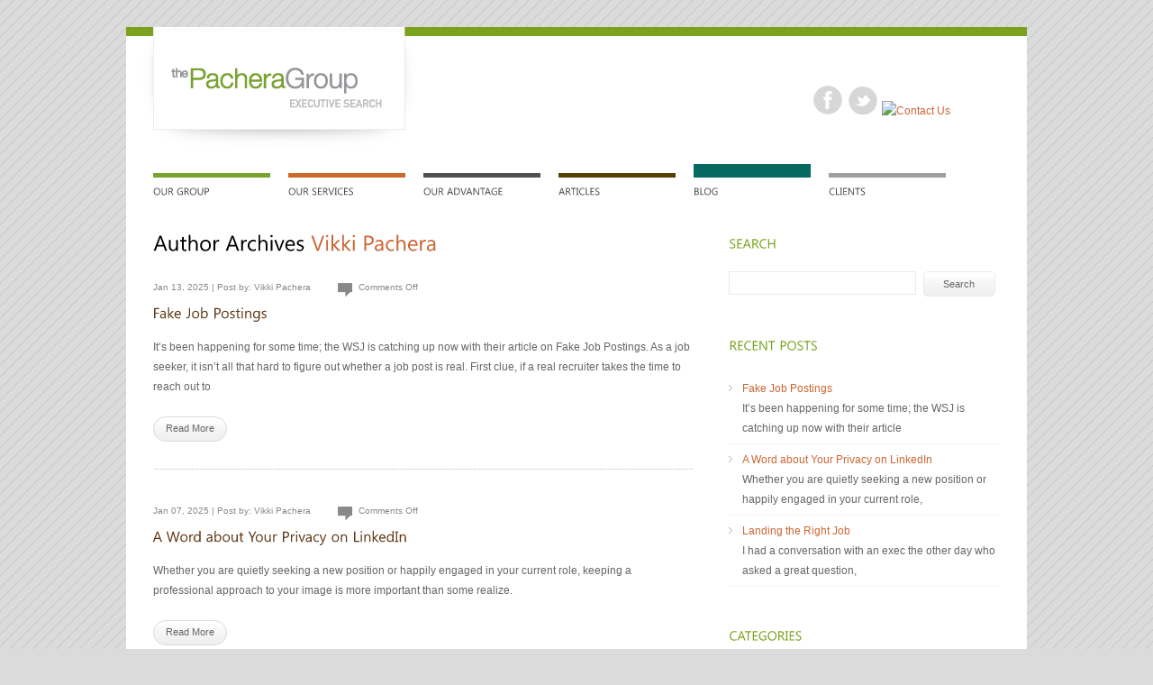

--- FILE ---
content_type: text/html; charset=UTF-8
request_url: https://thepacheragroup.com/author/pachera/
body_size: 13741
content:
<!DOCTYPE html>
<html lang="en-US">
<head>
<meta charset="UTF-8" />
<title>Vikki Pachera, Author at The Pachera GroupThe Pachera Group</title>

<link rel="profile" href="http://gmpg.org/xfn/11" />
<link rel="stylesheet" type="text/css" media="all" href="https://thepacheragroup.com/wp-content/themes/perfekto/style.css" />
<link rel="stylesheet" type="text/css" media="all" href="https://thepacheragroup.com/wp-content/themes/perfekto/s3slider.css" />
<link rel="stylesheet" type="text/css" media="all" href="https://thepacheragroup.com/wp-content/themes/perfekto/jqfancytransitions.css" />
<!--<link rel="stylesheet" type="text/css" media="all" href="/styles//style.css" id="skins-switcher" />
--><link rel="alternate" id="templateurl" href="https://thepacheragroup.com/wp-content/themes/perfekto" />
<link rel="pingback" href="https://thepacheragroup.com/xmlrpc.php" />
<link rel="shortcut icon" href="https://thepacheragroup.com/wp-content/themes/perfekto/images/favicon.ico" />

<meta name='robots' content='noindex, follow' />

	<!-- This site is optimized with the Yoast SEO plugin v26.7 - https://yoast.com/wordpress/plugins/seo/ -->
	<meta property="og:locale" content="en_US" />
	<meta property="og:type" content="profile" />
	<meta property="og:title" content="Vikki Pachera, Author at The Pachera Group" />
	<meta property="og:url" content="https://thepacheragroup.com/author/pachera/" />
	<meta property="og:site_name" content="The Pachera Group" />
	<meta property="og:image" content="https://secure.gravatar.com/avatar/60f5a0c8e726d23a3ed652d3217fc365ce999e7fb2e45cefe2c325dec76f8223?s=500&r=g" />
	<script type="application/ld+json" class="yoast-schema-graph">{"@context":"https://schema.org","@graph":[{"@type":"ProfilePage","@id":"https://thepacheragroup.com/author/pachera/","url":"https://thepacheragroup.com/author/pachera/","name":"Vikki Pachera, Author at The Pachera Group","isPartOf":{"@id":"https://thepacheragroup.com/#website"},"breadcrumb":{"@id":"https://thepacheragroup.com/author/pachera/#breadcrumb"},"inLanguage":"en-US","potentialAction":[{"@type":"ReadAction","target":["https://thepacheragroup.com/author/pachera/"]}]},{"@type":"BreadcrumbList","@id":"https://thepacheragroup.com/author/pachera/#breadcrumb","itemListElement":[{"@type":"ListItem","position":1,"name":"Home","item":"https://thepacheragroup.com/"},{"@type":"ListItem","position":2,"name":"Archives for Vikki Pachera"}]},{"@type":"WebSite","@id":"https://thepacheragroup.com/#website","url":"https://thepacheragroup.com/","name":"The Pachera Group","description":"Executive Search","potentialAction":[{"@type":"SearchAction","target":{"@type":"EntryPoint","urlTemplate":"https://thepacheragroup.com/?s={search_term_string}"},"query-input":{"@type":"PropertyValueSpecification","valueRequired":true,"valueName":"search_term_string"}}],"inLanguage":"en-US"},{"@type":"Person","@id":"https://thepacheragroup.com/#/schema/person/91ca56e87ef7a5746c1db035270ecdb7","name":"Vikki Pachera","image":{"@type":"ImageObject","inLanguage":"en-US","@id":"https://thepacheragroup.com/#/schema/person/image/","url":"https://secure.gravatar.com/avatar/60f5a0c8e726d23a3ed652d3217fc365ce999e7fb2e45cefe2c325dec76f8223?s=96&r=g","contentUrl":"https://secure.gravatar.com/avatar/60f5a0c8e726d23a3ed652d3217fc365ce999e7fb2e45cefe2c325dec76f8223?s=96&r=g","caption":"Vikki Pachera"},"mainEntityOfPage":{"@id":"https://thepacheragroup.com/author/pachera/"}}]}</script>
	<!-- / Yoast SEO plugin. -->


<link rel='dns-prefetch' href='//widgetlogic.org' />
<link rel="alternate" type="application/rss+xml" title="The Pachera Group &raquo; Feed" href="https://thepacheragroup.com/feed/" />
<link rel="alternate" type="application/rss+xml" title="The Pachera Group &raquo; Comments Feed" href="https://thepacheragroup.com/comments/feed/" />
<link rel="alternate" type="application/rss+xml" title="The Pachera Group &raquo; Posts by Vikki Pachera Feed" href="https://thepacheragroup.com/author/pachera/feed/" />
<style id='wp-img-auto-sizes-contain-inline-css' type='text/css'>
img:is([sizes=auto i],[sizes^="auto," i]){contain-intrinsic-size:3000px 1500px}
/*# sourceURL=wp-img-auto-sizes-contain-inline-css */
</style>
<link rel='stylesheet' id='ts-display-prettyPhoto-css' href='https://thepacheragroup.com/wp-content/themes/perfekto/prettyPhoto.css?ver=2.5.6' type='text/css' media='all' />
<style id='wp-emoji-styles-inline-css' type='text/css'>

	img.wp-smiley, img.emoji {
		display: inline !important;
		border: none !important;
		box-shadow: none !important;
		height: 1em !important;
		width: 1em !important;
		margin: 0 0.07em !important;
		vertical-align: -0.1em !important;
		background: none !important;
		padding: 0 !important;
	}
/*# sourceURL=wp-emoji-styles-inline-css */
</style>
<style id='wp-block-library-inline-css' type='text/css'>
:root{--wp-block-synced-color:#7a00df;--wp-block-synced-color--rgb:122,0,223;--wp-bound-block-color:var(--wp-block-synced-color);--wp-editor-canvas-background:#ddd;--wp-admin-theme-color:#007cba;--wp-admin-theme-color--rgb:0,124,186;--wp-admin-theme-color-darker-10:#006ba1;--wp-admin-theme-color-darker-10--rgb:0,107,160.5;--wp-admin-theme-color-darker-20:#005a87;--wp-admin-theme-color-darker-20--rgb:0,90,135;--wp-admin-border-width-focus:2px}@media (min-resolution:192dpi){:root{--wp-admin-border-width-focus:1.5px}}.wp-element-button{cursor:pointer}:root .has-very-light-gray-background-color{background-color:#eee}:root .has-very-dark-gray-background-color{background-color:#313131}:root .has-very-light-gray-color{color:#eee}:root .has-very-dark-gray-color{color:#313131}:root .has-vivid-green-cyan-to-vivid-cyan-blue-gradient-background{background:linear-gradient(135deg,#00d084,#0693e3)}:root .has-purple-crush-gradient-background{background:linear-gradient(135deg,#34e2e4,#4721fb 50%,#ab1dfe)}:root .has-hazy-dawn-gradient-background{background:linear-gradient(135deg,#faaca8,#dad0ec)}:root .has-subdued-olive-gradient-background{background:linear-gradient(135deg,#fafae1,#67a671)}:root .has-atomic-cream-gradient-background{background:linear-gradient(135deg,#fdd79a,#004a59)}:root .has-nightshade-gradient-background{background:linear-gradient(135deg,#330968,#31cdcf)}:root .has-midnight-gradient-background{background:linear-gradient(135deg,#020381,#2874fc)}:root{--wp--preset--font-size--normal:16px;--wp--preset--font-size--huge:42px}.has-regular-font-size{font-size:1em}.has-larger-font-size{font-size:2.625em}.has-normal-font-size{font-size:var(--wp--preset--font-size--normal)}.has-huge-font-size{font-size:var(--wp--preset--font-size--huge)}.has-text-align-center{text-align:center}.has-text-align-left{text-align:left}.has-text-align-right{text-align:right}.has-fit-text{white-space:nowrap!important}#end-resizable-editor-section{display:none}.aligncenter{clear:both}.items-justified-left{justify-content:flex-start}.items-justified-center{justify-content:center}.items-justified-right{justify-content:flex-end}.items-justified-space-between{justify-content:space-between}.screen-reader-text{border:0;clip-path:inset(50%);height:1px;margin:-1px;overflow:hidden;padding:0;position:absolute;width:1px;word-wrap:normal!important}.screen-reader-text:focus{background-color:#ddd;clip-path:none;color:#444;display:block;font-size:1em;height:auto;left:5px;line-height:normal;padding:15px 23px 14px;text-decoration:none;top:5px;width:auto;z-index:100000}html :where(.has-border-color){border-style:solid}html :where([style*=border-top-color]){border-top-style:solid}html :where([style*=border-right-color]){border-right-style:solid}html :where([style*=border-bottom-color]){border-bottom-style:solid}html :where([style*=border-left-color]){border-left-style:solid}html :where([style*=border-width]){border-style:solid}html :where([style*=border-top-width]){border-top-style:solid}html :where([style*=border-right-width]){border-right-style:solid}html :where([style*=border-bottom-width]){border-bottom-style:solid}html :where([style*=border-left-width]){border-left-style:solid}html :where(img[class*=wp-image-]){height:auto;max-width:100%}:where(figure){margin:0 0 1em}html :where(.is-position-sticky){--wp-admin--admin-bar--position-offset:var(--wp-admin--admin-bar--height,0px)}@media screen and (max-width:600px){html :where(.is-position-sticky){--wp-admin--admin-bar--position-offset:0px}}

/*# sourceURL=wp-block-library-inline-css */
</style><style id='wp-block-paragraph-inline-css' type='text/css'>
.is-small-text{font-size:.875em}.is-regular-text{font-size:1em}.is-large-text{font-size:2.25em}.is-larger-text{font-size:3em}.has-drop-cap:not(:focus):first-letter{float:left;font-size:8.4em;font-style:normal;font-weight:100;line-height:.68;margin:.05em .1em 0 0;text-transform:uppercase}body.rtl .has-drop-cap:not(:focus):first-letter{float:none;margin-left:.1em}p.has-drop-cap.has-background{overflow:hidden}:root :where(p.has-background){padding:1.25em 2.375em}:where(p.has-text-color:not(.has-link-color)) a{color:inherit}p.has-text-align-left[style*="writing-mode:vertical-lr"],p.has-text-align-right[style*="writing-mode:vertical-rl"]{rotate:180deg}
/*# sourceURL=https://thepacheragroup.com/wp-includes/blocks/paragraph/style.min.css */
</style>
<style id='global-styles-inline-css' type='text/css'>
:root{--wp--preset--aspect-ratio--square: 1;--wp--preset--aspect-ratio--4-3: 4/3;--wp--preset--aspect-ratio--3-4: 3/4;--wp--preset--aspect-ratio--3-2: 3/2;--wp--preset--aspect-ratio--2-3: 2/3;--wp--preset--aspect-ratio--16-9: 16/9;--wp--preset--aspect-ratio--9-16: 9/16;--wp--preset--color--black: #000000;--wp--preset--color--cyan-bluish-gray: #abb8c3;--wp--preset--color--white: #ffffff;--wp--preset--color--pale-pink: #f78da7;--wp--preset--color--vivid-red: #cf2e2e;--wp--preset--color--luminous-vivid-orange: #ff6900;--wp--preset--color--luminous-vivid-amber: #fcb900;--wp--preset--color--light-green-cyan: #7bdcb5;--wp--preset--color--vivid-green-cyan: #00d084;--wp--preset--color--pale-cyan-blue: #8ed1fc;--wp--preset--color--vivid-cyan-blue: #0693e3;--wp--preset--color--vivid-purple: #9b51e0;--wp--preset--gradient--vivid-cyan-blue-to-vivid-purple: linear-gradient(135deg,rgb(6,147,227) 0%,rgb(155,81,224) 100%);--wp--preset--gradient--light-green-cyan-to-vivid-green-cyan: linear-gradient(135deg,rgb(122,220,180) 0%,rgb(0,208,130) 100%);--wp--preset--gradient--luminous-vivid-amber-to-luminous-vivid-orange: linear-gradient(135deg,rgb(252,185,0) 0%,rgb(255,105,0) 100%);--wp--preset--gradient--luminous-vivid-orange-to-vivid-red: linear-gradient(135deg,rgb(255,105,0) 0%,rgb(207,46,46) 100%);--wp--preset--gradient--very-light-gray-to-cyan-bluish-gray: linear-gradient(135deg,rgb(238,238,238) 0%,rgb(169,184,195) 100%);--wp--preset--gradient--cool-to-warm-spectrum: linear-gradient(135deg,rgb(74,234,220) 0%,rgb(151,120,209) 20%,rgb(207,42,186) 40%,rgb(238,44,130) 60%,rgb(251,105,98) 80%,rgb(254,248,76) 100%);--wp--preset--gradient--blush-light-purple: linear-gradient(135deg,rgb(255,206,236) 0%,rgb(152,150,240) 100%);--wp--preset--gradient--blush-bordeaux: linear-gradient(135deg,rgb(254,205,165) 0%,rgb(254,45,45) 50%,rgb(107,0,62) 100%);--wp--preset--gradient--luminous-dusk: linear-gradient(135deg,rgb(255,203,112) 0%,rgb(199,81,192) 50%,rgb(65,88,208) 100%);--wp--preset--gradient--pale-ocean: linear-gradient(135deg,rgb(255,245,203) 0%,rgb(182,227,212) 50%,rgb(51,167,181) 100%);--wp--preset--gradient--electric-grass: linear-gradient(135deg,rgb(202,248,128) 0%,rgb(113,206,126) 100%);--wp--preset--gradient--midnight: linear-gradient(135deg,rgb(2,3,129) 0%,rgb(40,116,252) 100%);--wp--preset--font-size--small: 13px;--wp--preset--font-size--medium: 20px;--wp--preset--font-size--large: 36px;--wp--preset--font-size--x-large: 42px;--wp--preset--spacing--20: 0.44rem;--wp--preset--spacing--30: 0.67rem;--wp--preset--spacing--40: 1rem;--wp--preset--spacing--50: 1.5rem;--wp--preset--spacing--60: 2.25rem;--wp--preset--spacing--70: 3.38rem;--wp--preset--spacing--80: 5.06rem;--wp--preset--shadow--natural: 6px 6px 9px rgba(0, 0, 0, 0.2);--wp--preset--shadow--deep: 12px 12px 50px rgba(0, 0, 0, 0.4);--wp--preset--shadow--sharp: 6px 6px 0px rgba(0, 0, 0, 0.2);--wp--preset--shadow--outlined: 6px 6px 0px -3px rgb(255, 255, 255), 6px 6px rgb(0, 0, 0);--wp--preset--shadow--crisp: 6px 6px 0px rgb(0, 0, 0);}:where(.is-layout-flex){gap: 0.5em;}:where(.is-layout-grid){gap: 0.5em;}body .is-layout-flex{display: flex;}.is-layout-flex{flex-wrap: wrap;align-items: center;}.is-layout-flex > :is(*, div){margin: 0;}body .is-layout-grid{display: grid;}.is-layout-grid > :is(*, div){margin: 0;}:where(.wp-block-columns.is-layout-flex){gap: 2em;}:where(.wp-block-columns.is-layout-grid){gap: 2em;}:where(.wp-block-post-template.is-layout-flex){gap: 1.25em;}:where(.wp-block-post-template.is-layout-grid){gap: 1.25em;}.has-black-color{color: var(--wp--preset--color--black) !important;}.has-cyan-bluish-gray-color{color: var(--wp--preset--color--cyan-bluish-gray) !important;}.has-white-color{color: var(--wp--preset--color--white) !important;}.has-pale-pink-color{color: var(--wp--preset--color--pale-pink) !important;}.has-vivid-red-color{color: var(--wp--preset--color--vivid-red) !important;}.has-luminous-vivid-orange-color{color: var(--wp--preset--color--luminous-vivid-orange) !important;}.has-luminous-vivid-amber-color{color: var(--wp--preset--color--luminous-vivid-amber) !important;}.has-light-green-cyan-color{color: var(--wp--preset--color--light-green-cyan) !important;}.has-vivid-green-cyan-color{color: var(--wp--preset--color--vivid-green-cyan) !important;}.has-pale-cyan-blue-color{color: var(--wp--preset--color--pale-cyan-blue) !important;}.has-vivid-cyan-blue-color{color: var(--wp--preset--color--vivid-cyan-blue) !important;}.has-vivid-purple-color{color: var(--wp--preset--color--vivid-purple) !important;}.has-black-background-color{background-color: var(--wp--preset--color--black) !important;}.has-cyan-bluish-gray-background-color{background-color: var(--wp--preset--color--cyan-bluish-gray) !important;}.has-white-background-color{background-color: var(--wp--preset--color--white) !important;}.has-pale-pink-background-color{background-color: var(--wp--preset--color--pale-pink) !important;}.has-vivid-red-background-color{background-color: var(--wp--preset--color--vivid-red) !important;}.has-luminous-vivid-orange-background-color{background-color: var(--wp--preset--color--luminous-vivid-orange) !important;}.has-luminous-vivid-amber-background-color{background-color: var(--wp--preset--color--luminous-vivid-amber) !important;}.has-light-green-cyan-background-color{background-color: var(--wp--preset--color--light-green-cyan) !important;}.has-vivid-green-cyan-background-color{background-color: var(--wp--preset--color--vivid-green-cyan) !important;}.has-pale-cyan-blue-background-color{background-color: var(--wp--preset--color--pale-cyan-blue) !important;}.has-vivid-cyan-blue-background-color{background-color: var(--wp--preset--color--vivid-cyan-blue) !important;}.has-vivid-purple-background-color{background-color: var(--wp--preset--color--vivid-purple) !important;}.has-black-border-color{border-color: var(--wp--preset--color--black) !important;}.has-cyan-bluish-gray-border-color{border-color: var(--wp--preset--color--cyan-bluish-gray) !important;}.has-white-border-color{border-color: var(--wp--preset--color--white) !important;}.has-pale-pink-border-color{border-color: var(--wp--preset--color--pale-pink) !important;}.has-vivid-red-border-color{border-color: var(--wp--preset--color--vivid-red) !important;}.has-luminous-vivid-orange-border-color{border-color: var(--wp--preset--color--luminous-vivid-orange) !important;}.has-luminous-vivid-amber-border-color{border-color: var(--wp--preset--color--luminous-vivid-amber) !important;}.has-light-green-cyan-border-color{border-color: var(--wp--preset--color--light-green-cyan) !important;}.has-vivid-green-cyan-border-color{border-color: var(--wp--preset--color--vivid-green-cyan) !important;}.has-pale-cyan-blue-border-color{border-color: var(--wp--preset--color--pale-cyan-blue) !important;}.has-vivid-cyan-blue-border-color{border-color: var(--wp--preset--color--vivid-cyan-blue) !important;}.has-vivid-purple-border-color{border-color: var(--wp--preset--color--vivid-purple) !important;}.has-vivid-cyan-blue-to-vivid-purple-gradient-background{background: var(--wp--preset--gradient--vivid-cyan-blue-to-vivid-purple) !important;}.has-light-green-cyan-to-vivid-green-cyan-gradient-background{background: var(--wp--preset--gradient--light-green-cyan-to-vivid-green-cyan) !important;}.has-luminous-vivid-amber-to-luminous-vivid-orange-gradient-background{background: var(--wp--preset--gradient--luminous-vivid-amber-to-luminous-vivid-orange) !important;}.has-luminous-vivid-orange-to-vivid-red-gradient-background{background: var(--wp--preset--gradient--luminous-vivid-orange-to-vivid-red) !important;}.has-very-light-gray-to-cyan-bluish-gray-gradient-background{background: var(--wp--preset--gradient--very-light-gray-to-cyan-bluish-gray) !important;}.has-cool-to-warm-spectrum-gradient-background{background: var(--wp--preset--gradient--cool-to-warm-spectrum) !important;}.has-blush-light-purple-gradient-background{background: var(--wp--preset--gradient--blush-light-purple) !important;}.has-blush-bordeaux-gradient-background{background: var(--wp--preset--gradient--blush-bordeaux) !important;}.has-luminous-dusk-gradient-background{background: var(--wp--preset--gradient--luminous-dusk) !important;}.has-pale-ocean-gradient-background{background: var(--wp--preset--gradient--pale-ocean) !important;}.has-electric-grass-gradient-background{background: var(--wp--preset--gradient--electric-grass) !important;}.has-midnight-gradient-background{background: var(--wp--preset--gradient--midnight) !important;}.has-small-font-size{font-size: var(--wp--preset--font-size--small) !important;}.has-medium-font-size{font-size: var(--wp--preset--font-size--medium) !important;}.has-large-font-size{font-size: var(--wp--preset--font-size--large) !important;}.has-x-large-font-size{font-size: var(--wp--preset--font-size--x-large) !important;}
/*# sourceURL=global-styles-inline-css */
</style>

<style id='classic-theme-styles-inline-css' type='text/css'>
/*! This file is auto-generated */
.wp-block-button__link{color:#fff;background-color:#32373c;border-radius:9999px;box-shadow:none;text-decoration:none;padding:calc(.667em + 2px) calc(1.333em + 2px);font-size:1.125em}.wp-block-file__button{background:#32373c;color:#fff;text-decoration:none}
/*# sourceURL=/wp-includes/css/classic-themes.min.css */
</style>
<link rel='stylesheet' id='block-widget-css' href='https://thepacheragroup.com/wp-content/plugins/widget-logic/block_widget/css/widget.css?ver=1725556003' type='text/css' media='all' />
<link rel='stylesheet' id='contact-form-7-css' href='https://thepacheragroup.com/wp-content/plugins/contact-form-7/includes/css/styles.css?ver=6.1.4' type='text/css' media='all' />
<link rel='stylesheet' id='mashsb-styles-css' href='https://thepacheragroup.com/wp-content/plugins/mashsharer/assets/css/mashsb.min.css?ver=4.0.47' type='text/css' media='all' />
<style id='mashsb-styles-inline-css' type='text/css'>
.mashsb-count {color:#cccccc;}[class^="mashicon-"] .text, [class*=" mashicon-"] .text{
    text-indent: -9999px !important;
    line-height: 0px;
    display: block;
    }
    [class^="mashicon-"] .text:after, [class*=" mashicon-"] .text:after {
        content: "" !important;
        text-indent: 0;
        font-size:13px;
        display: block !important;
    }
    [class^="mashicon-"], [class*=" mashicon-"] {
        width:25%;
        text-align: center !important;
    }
    [class^="mashicon-"] .icon:before, [class*=" mashicon-"] .icon:before {
        float:none;
        margin-right: 0;
    }
    .mashsb-buttons a{
       margin-right: 3px;
       margin-bottom:3px;
       min-width: 0;
       width: 41px;
    }
    .onoffswitch,
    .onoffswitch-inner:before,
    .onoffswitch-inner:after
    .onoffswitch2,
    .onoffswitch2-inner:before,
    .onoffswitch2-inner:after  {
        margin-right: 0px;
        width: 41px;
        line-height: 41px;
    }
/*# sourceURL=mashsb-styles-inline-css */
</style>
<link rel='stylesheet' id='wp-pagenavi-css' href='https://thepacheragroup.com/wp-content/plugins/wp-pagenavi/pagenavi-css.css?ver=2.70' type='text/css' media='all' />
<script type="text/javascript" src="https://thepacheragroup.com/wp-content/themes/perfekto/js/jquery-1.5.1.min.js?ver=1.5.1" id="jquery-js"></script>
<script type="text/javascript" src="https://thepacheragroup.com/wp-content/themes/perfekto/js/jquery.prettyPhoto.js?ver=3.0" id="prettyphoto-js"></script>
<script type="text/javascript" src="https://thepacheragroup.com/wp-content/themes/perfekto/js/ts-portfolio/fade.js?ver=6.9" id="fade-js"></script>
<script type="text/javascript" src="https://thepacheragroup.com/wp-content/themes/perfekto/js/ts-portfolio/ts-portfolio-lightbox.js?ver=6.9" id="ts-lightbox-js"></script>
<script type="text/javascript" src="https://thepacheragroup.com/wp-content/themes/perfekto/js/ts-portfolio/cornerz.js?ver=6.9" id="cornerz-js"></script>
<script type="text/javascript" src="https://thepacheragroup.com/wp-content/themes/perfekto/js/cufon-yui.js?ver=6.9" id="cufon-yui-js"></script>
<script type="text/javascript" src="https://thepacheragroup.com/wp-content/themes/perfekto/js/Century_Gothic_400-Century_Gothic_700-Century_Gothic_italic_400-Century_Gothic_italic_700.font.js?ver=6.9" id="Century Gothic-js"></script>
<script type="text/javascript" src="https://thepacheragroup.com/wp-content/themes/perfekto/js/Khmer_UI_400-Khmer_UI_700.font.js?ver=6.9" id="Khmer UI-js"></script>
<script type="text/javascript" src="https://thepacheragroup.com/wp-content/themes/perfekto/js/jquery.lavalamp.js?ver=6.9" id="lavalamp-js"></script>
<script type="text/javascript" src="https://thepacheragroup.com/wp-content/themes/perfekto/js/lavalamp-config.js?ver=6.9" id="lavalamp-config-js"></script>
<script type="text/javascript" src="https://thepacheragroup.com/wp-content/themes/perfekto/js/jquery.easing.1.1.js?ver=6.9" id="easing-js"></script>
<script type="text/javascript" src="https://thepacheragroup.com/wp-content/themes/perfekto/js/s3Slider.js?ver=6.9" id="s3slider-js"></script>
<script type="text/javascript" src="https://thepacheragroup.com/wp-content/themes/perfekto/js/jqFancyTransitions.1.8.min.js?ver=6.9" id="fancy-js"></script>
<script type="text/javascript" src="https://thepacheragroup.com/wp-content/themes/perfekto/js/jquery.cycle.all.min.js?ver=6.9" id="cycle-js"></script>
<link rel="https://api.w.org/" href="https://thepacheragroup.com/wp-json/" /><link rel="alternate" title="JSON" type="application/json" href="https://thepacheragroup.com/wp-json/wp/v2/users/2" /><link rel="EditURI" type="application/rsd+xml" title="RSD" href="https://thepacheragroup.com/xmlrpc.php?rsd" />



<!-- ////////////////////////////////// -->
<!-- //      Get Option					        // -->
<!-- ////////////////////////////////// -->
<!-- ////////////////////////////////// -->
<!-- //      Javascript Files        			// -->
<!-- ////////////////////////////////// -->
<script type="text/javascript">
	 Cufon.replace('h1') ('h2') ('h3') ('h4') ('h5') ('h6') ('.navigation ') ('.pagenavi a', {hover:true});
	 Cufon.replace('#topnav li a', { hover:true, fontFamily: 'Khmer UI' });
</script>
<script type="text/javascript">
var $jts = jQuery.noConflict();

$jts(document).ready(function(){
	
	//Single portfolio and Mini Slider cycle
	$jts('#slider').cycle({
            timeout: 10000,  // milliseconds between slide transitions (0 to disable auto advance)
            fx:      'fade', // choose your transition type, ex: fade, scrollUp, shuffle, etc...            
			pager:   '#pager',  // selector for element to use as pager container
            pause:   0,	  // true to enable "pause on hover"
			cleartypeNoBg: true, // set to true to disable extra cleartype fixing (leave false to force background color setting on slides) 
            pauseOnPagerHover: 0 // true to pause when hovering over pager link
        });	
		
	
	//Widget cycle
	$jts('.boxslideshow').cycle({
		timeout: 6000,  // milliseconds between slide transitions (0 to disable auto advance)
		fx:      'fade', // choose your transition type, ex: fade, scrollUp, shuffle, etc...            
		pause:   0,	  // true to enable "pause on hover"
		cleartypeNoBg:true, // set to true to disable extra cleartype fixing (leave false to force background color setting on slides)
		after:onAfter,
		pauseOnPagerHover: 0
	});
	
	$jts('.boxslideshow2').cycle({
		timeout: 6000,  // milliseconds between slide transitions (0 to disable auto advance)
		fx:      'scrollVert', // choose your transition type, ex: fade, scrollUp, shuffle, etc...            
		pause:   0,	  // true to enable "pause on hover"
		cleartypeNoBg:true, // set to true to disable extra cleartype fixing (leave false to force background color setting on slides)
		after:onAfter,
		pauseOnPagerHover: 0 // true to pause when hovering over pager link
	});
	
	function onAfter(curr, next, opts, fwd){
	    //get the height of the current slide
	    var $ht =  $jts(this).height();
		
	    //set the container's height to that of the current slide
	    $jts(this).parent().animate({height: $ht});
	}
	
	//jQuery tab
	$jts(".tab-content").hide(); //Hide all content
	$jts("ul.tabs li:first").addClass("active").show(); //Activate first tab
	$jts(".tab-content:first").show(); //Show first tab content
	//On Click Event
	$jts("ul.tabs li").click(function() {
		$jts("ul.tabs li").removeClass("active"); //Remove any "active" class
		$jts(this).addClass("active"); //Add "active" class to selected tab
		$jts(".tab-content").hide(); //Hide all tab content
		var activeTab = $jts(this).find("a").attr("href"); //Find the rel attribute value to identify the active tab + content
		$jts(activeTab).fadeIn(200); //Fade in the active content
		return false;
	});
	
	//jQuery toggle
	$jts(".toggle_container").hide();
	$jts("h2.trigger").click(function(){
		$jts(this).toggleClass("active").next().slideToggle("slow");
	});

	
	// Homepage slider
		 
	
});
</script>
<!-- ////////////////////////////////// -->
<!-- //     Background & Title Color		 // -->
<!-- ////////////////////////////////// -->

<style type="text/css" media="all">
body {
			background-image:url(https://thepacheragroup.com/wp-content/themes/perfekto/styles/bg/bg-body12.png);
		background-repeat:repeat;
	background-color:#dbdbdb;
	background-repeat:repeat;
	background-position:top;
	background-attachment:fixed;
}

/* links Default */
a, a:visited, a:hover{color:#cc6633; }

/* frame image */
.imgborder{ background-color:#f6f6f6; border:1px solid #eaeaea; padding:4px;}

/* top navigation */
#topnav a{color:#444444}
#topnav li a:hover{color:#010101}

#topnav li li a  {color:#444444}
#topnav li li a:hover{color:#010101}

#topnav li {border-top:1px solid #78a32e;}
#topnav li li {border-top:1px solid #dadada;}

/* line at menu top */
#topnav li.back {border-top:2px solid #cc6633;}

/* bg color dropdown menu*/
#topnav li ul{	background-color: #ffffff;}

/* bg color container */
#container{	background-color:#ffffff; }

/* text content */
#content{color:#666666}

/* heading */
#content h1, #content h2,#content h3,#content h4,
#content h5,#content h6, .posttitle a, .posttitle a:visited{color:#603817}

/* bg color footer*/
#footer{background-color:#cc6633;}

/* font color footer*/
#footer h1, #footer h2, #footer h3, #footer h4, #footer h5, #footer h6{color:#ffffff;}
#footer{ color:#e6e6e6;}
#footer ul li a, #footer ul li a:visited{color:#ffffff;}
#footer ul li{border-bottom:solid 1px #dadada;}

/*slider*/

</style>







</head>

<body class="archive author author-pachera author-2 wp-theme-perfekto">
		<div id="frame">
			<div id="container">
			<div class="pad_container">
				<div id="top">
					<div id="top-left">
																			<div id="logo">
								<a href="https://thepacheragroup.com/" title="The Pachera Group" >
									<img src="https://thepacheragroup.com/wp-content/themes/perfekto/images/logo.png" alt="" />
								</a>
							</div><!-- end #logo -->
											</div><!-- end #top-left -->
					<div id="top-right">
												<ul class="sn">

						
							<li><a href="https://www.facebook.com/ThePacheraGroup"><img src="https://thepacheragroup.com/wp-content/themes/perfekto/images/i-fb.png" alt=""  /></a></li>							
							<li><a href="https://twitter.com/pacheragroup"><img src="https://thepacheragroup.com/wp-content/themes/perfekto/images/i-twitter.png" alt=""  /></a></li>
<a href="/contact"><img src="http://www.thepacheragroup.com/images/contact.png" alt="Contact Us" width="101" height="31" border="0" /></a>
						</ul>
					</div><!-- end #top-right -->
				</div><!-- end #top -->
				
				<div id="top-navigation">
					<ul id="topnav" class="lavaLamp"><li id="menu-item-1422" class="menu-item menu-item-type-post_type menu-item-object-page menu-item-1422"><a href="https://thepacheragroup.com/our-group/">Our Group</a></li>
<li id="menu-item-1419" class="menu-item menu-item-type-post_type menu-item-object-page menu-item-1419"><a href="https://thepacheragroup.com/our-services/">Our Services</a></li>
<li id="menu-item-1418" class="menu-item menu-item-type-post_type menu-item-object-page menu-item-1418"><a href="https://thepacheragroup.com/our-advantage/">Our Advantage</a></li>
<li id="menu-item-1426" class="menu-item menu-item-type-post_type menu-item-object-page menu-item-1426"><a href="https://thepacheragroup.com/articles/">Articles</a></li>
<li id="menu-item-1415" class="menu-item menu-item-type-post_type menu-item-object-page current_page_parent menu-item-1415"><a href="https://thepacheragroup.com/blog/">Blog</a></li>
<li id="menu-item-1430" class="menu-item menu-item-type-post_type menu-item-object-page menu-item-1430"><a href="https://thepacheragroup.com/clients/">Clients</a></li>
</ul>			  </div><!-- end #top-navigation -->
			<div class="clear"></div><!-- clear float -->  
				
				<div id="content">
		<div id="main">
		
			<div id="maincontent">
			<h1 class="pagetitle">
			Author Archives <span class='vcard'><a class='url fn n' href='https://thepacheragroup.com/author/pachera/' title='Vikki Pachera' rel='me'>Vikki Pachera</a></span></h1>
									
		
		
						
					



		<div id="post-2403" class="post-2403 post type-post status-publish format-standard hentry category-uncategorized">
	
											
		
				<span class="entry-utility">
			<span class="date">Jan 13, 2025  |  Post by: <a href="https://thepacheragroup.com/author/pachera/"> Vikki Pachera</a> </span><span class="comment"><span>Comments Off<span class="screen-reader-text"> on Fake Job Postings</span></span></span>  
		</span>
				<h2 class="posttitle"><a href="https://thepacheragroup.com/fake-job-postings/" title="Permalink to Fake Job Postings" rel="bookmark">Fake Job Postings</a></h2>
		
				
		<div class="entry-content">
			It’s been happening for some time; the WSJ is catching up now with their article on Fake Job Postings. As a job seeker, it isn’t all that hard to figure out whether a job post is real. First clue, if a real recruiter takes the time to reach out to<br /><br />
			<a href="https://thepacheragroup.com/fake-job-postings/" rel="bookmark" title="Permanent Link to Fake Job Postings" class="more">Read More</a>
						<div class="clear"></div><!-- end clear float -->
		</div>
		
				
	</div><!-- end .post -->
	
	

		<div id="post-2401" class="post-2401 post type-post status-publish format-standard hentry category-blog category-uncategorized category-vikki-pacheras-blog tag-privacy">
	
											
		
				<span class="entry-utility">
			<span class="date">Jan 07, 2025  |  Post by: <a href="https://thepacheragroup.com/author/pachera/"> Vikki Pachera</a> </span><span class="comment"><span>Comments Off<span class="screen-reader-text"> on A Word about Your Privacy on LinkedIn</span></span></span>  
		</span>
				<h2 class="posttitle"><a href="https://thepacheragroup.com/a-word-about-your-privacy-on-linkedin/" title="Permalink to A Word about Your Privacy on LinkedIn" rel="bookmark">A Word about Your Privacy on LinkedIn</a></h2>
		
				
		<div class="entry-content">
			Whether you are quietly seeking a new position or happily engaged in your current role, keeping a professional approach to your image is more important than some realize.<br /><br />
			<a href="https://thepacheragroup.com/a-word-about-your-privacy-on-linkedin/" rel="bookmark" title="Permanent Link to A Word about Your Privacy on LinkedIn" class="more">Read More</a>
						<div class="clear"></div><!-- end clear float -->
		</div>
		
				
	</div><!-- end .post -->
	
	

		<div id="post-2400" class="post-2400 post type-post status-publish format-standard hentry category-blog category-uncategorized category-job-seekers category-vikki-pacheras-blog">
	
											
		
				<span class="entry-utility">
			<span class="date">Jan 07, 2025  |  Post by: <a href="https://thepacheragroup.com/author/pachera/"> Vikki Pachera</a> </span><span class="comment"><span>Comments Off<span class="screen-reader-text"> on Landing the Right Job</span></span></span>  
		</span>
				<h2 class="posttitle"><a href="https://thepacheragroup.com/landing-the-right-job/" title="Permalink to Landing the Right Job" rel="bookmark">Landing the Right Job</a></h2>
		
				
		<div class="entry-content">
			I had a conversation with an exec the other day who asked a great question, when things don’t work out between a new hire and a company, what are the most common reasons?<br /><br />
			<a href="https://thepacheragroup.com/landing-the-right-job/" rel="bookmark" title="Permanent Link to Landing the Right Job" class="more">Read More</a>
						<div class="clear"></div><!-- end clear float -->
		</div>
		
				
	</div><!-- end .post -->
	
	

		<div id="post-2399" class="post-2399 post type-post status-publish format-standard hentry category-blog category-uncategorized category-the-search-for-talent category-vikki-pacheras-blog tag-candidate tag-recruiting">
	
											
		
				<span class="entry-utility">
			<span class="date">Jan 07, 2025  |  Post by: <a href="https://thepacheragroup.com/author/pachera/"> Vikki Pachera</a> </span><span class="comment"><span>Comments Off<span class="screen-reader-text"> on Landing the Right Candidate</span></span></span>  
		</span>
				<h2 class="posttitle"><a href="https://thepacheragroup.com/landing-the-right-candidate/" title="Permalink to Landing the Right Candidate" rel="bookmark">Landing the Right Candidate</a></h2>
		
				
		<div class="entry-content">
			Recruiting is a two way street and the best managers internalize that and cater the interview experience accordingly.  Being as open as possible about the role is the most important thing you can do to ensure you hire the right candidate. <br /><br />
			<a href="https://thepacheragroup.com/landing-the-right-candidate/" rel="bookmark" title="Permanent Link to Landing the Right Candidate" class="more">Read More</a>
						<div class="clear"></div><!-- end clear float -->
		</div>
		
				
	</div><!-- end .post -->
	
	

		<div id="post-2387" class="post-2387 post type-post status-publish format-standard hentry category-uncategorized category-job-seekers category-vikki-pacheras-blog tag-interviewing tag-jobs tag-seeking">
	
											
		
				<span class="entry-utility">
			<span class="date">Mar 19, 2024  |  Post by: <a href="https://thepacheragroup.com/author/pachera/"> Vikki Pachera</a> </span><span class="comment"><span>Comments Off<span class="screen-reader-text"> on Why You Aren&#8217;t Getting a Second Interview</span></span></span>  
		</span>
				<h2 class="posttitle"><a href="https://thepacheragroup.com/why-you-arent-getting-a-second-interview/" title="Permalink to Why You Aren&#8217;t Getting a Second Interview" rel="bookmark">Why You Aren&#8217;t Getting a Second Interview</a></h2>
		
				
		<div class="entry-content">
			If you are interviewing for a job, you are rarely the only candidate, in fact it’s often a case where many applied, a handful went into the first round, and just 2-5 will advance to next round of interviews. If you consistently find you are dropping out after the first<br /><br />
			<a href="https://thepacheragroup.com/why-you-arent-getting-a-second-interview/" rel="bookmark" title="Permanent Link to Why You Aren&#8217;t Getting a Second Interview" class="more">Read More</a>
						<div class="clear"></div><!-- end clear float -->
		</div>
		
				
	</div><!-- end .post -->
	
	

		<div id="post-2385" class="post-2385 post type-post status-publish format-standard hentry category-uncategorized category-job-seekers category-vikki-pacheras-blog">
	
											
		
				<span class="entry-utility">
			<span class="date">Feb 15, 2024  |  Post by: <a href="https://thepacheragroup.com/author/pachera/"> Vikki Pachera</a> </span><span class="comment"><span>Comments Off<span class="screen-reader-text"> on Landing an Internship</span></span></span>  
		</span>
				<h2 class="posttitle"><a href="https://thepacheragroup.com/landing-an-internship/" title="Permalink to Landing an Internship" rel="bookmark">Landing an Internship</a></h2>
		
				
		<div class="entry-content">
			It’s time for our annual message about the importance of internships for those in college. While it’s true my undergraduate internship changed the trajectory of my career and my life, as a talent scout, I also see the incredible difference it makes in jump starting someone’s work life. People spend<br /><br />
			<a href="https://thepacheragroup.com/landing-an-internship/" rel="bookmark" title="Permanent Link to Landing an Internship" class="more">Read More</a>
						<div class="clear"></div><!-- end clear float -->
		</div>
		
				
	</div><!-- end .post -->
	
	

		<div id="post-2365" class="post-2365 post type-post status-publish format-standard hentry category-blog category-career-development category-uncategorized category-vikki-pacheras-blog">
	
											
		
				<span class="entry-utility">
			<span class="date">Jan 10, 2024  |  Post by: <a href="https://thepacheragroup.com/author/pachera/"> Vikki Pachera</a> </span><span class="comment"><span>Comments Off<span class="screen-reader-text"> on Now on Intro.co</span></span></span>  
		</span>
				<h2 class="posttitle"><a href="https://thepacheragroup.com/now-on-intro/" title="Permalink to Now on Intro.co" rel="bookmark">Now on Intro.co</a></h2>
		
				
		<div class="entry-content">
			Are you a mid-career, executive, or C-suite-level professional searching for your next position?<br /><br />
			<a href="https://thepacheragroup.com/now-on-intro/" rel="bookmark" title="Permanent Link to Now on Intro.co" class="more">Read More</a>
						<div class="clear"></div><!-- end clear float -->
		</div>
		
				
	</div><!-- end .post -->
	
	

		<div id="post-2364" class="post-2364 post type-post status-publish format-standard hentry category-blog category-career-development category-uncategorized category-vikki-pacheras-blog">
	
											
		
				<span class="entry-utility">
			<span class="date">Jan 09, 2024  |  Post by: <a href="https://thepacheragroup.com/author/pachera/"> Vikki Pachera</a> </span><span class="comment"><span>Comments Off<span class="screen-reader-text"> on Recruiting Trends</span></span></span>  
		</span>
				<h2 class="posttitle"><a href="https://thepacheragroup.com/recruiting-trends/" title="Permalink to Recruiting Trends" rel="bookmark">Recruiting Trends</a></h2>
		
				
		<div class="entry-content">
			More automation and AI is becoming available in recruiting and it’s pretty awful...<br /><br />
			<a href="https://thepacheragroup.com/recruiting-trends/" rel="bookmark" title="Permanent Link to Recruiting Trends" class="more">Read More</a>
						<div class="clear"></div><!-- end clear float -->
		</div>
		
				
	</div><!-- end .post -->
	
	

		<div id="post-2363" class="post-2363 post type-post status-publish format-standard hentry category-blog category-career-development category-uncategorized category-vikki-pacheras-blog">
	
											
		
				<span class="entry-utility">
			<span class="date">Jan 09, 2024  |  Post by: <a href="https://thepacheragroup.com/author/pachera/"> Vikki Pachera</a> </span><span class="comment"><span>Comments Off<span class="screen-reader-text"> on The Return of the Performance Culture</span></span></span>  
		</span>
				<h2 class="posttitle"><a href="https://thepacheragroup.com/the-return-of-the-performance-culture/" title="Permalink to The Return of the Performance Culture" rel="bookmark">The Return of the Performance Culture</a></h2>
		
				
		<div class="entry-content">
			It wasn’t popular with employees, but Wayfair’s CEO Niraj Shah&#8217;s recent message to work harder, longer hours, and blend personal and professional lives is likely very popular with executives and investors.  We’ve seen similar messages from CEO’s emphasizing performance in the last year or so post pandemic. We expect a<br /><br />
			<a href="https://thepacheragroup.com/the-return-of-the-performance-culture/" rel="bookmark" title="Permanent Link to The Return of the Performance Culture" class="more">Read More</a>
						<div class="clear"></div><!-- end clear float -->
		</div>
		
				
	</div><!-- end .post -->
	
	

		<div id="post-2362" class="post-2362 post type-post status-publish format-standard hentry category-blog category-career-development category-uncategorized category-job-seekers category-vikki-pacheras-blog">
	
											
		
				<span class="entry-utility">
			<span class="date">Jan 09, 2024  |  Post by: <a href="https://thepacheragroup.com/author/pachera/"> Vikki Pachera</a> </span><span class="comment"><span>Comments Off<span class="screen-reader-text"> on In the Job Market?</span></span></span>  
		</span>
				<h2 class="posttitle"><a href="https://thepacheragroup.com/in-the-job-market/" title="Permalink to In the Job Market?" rel="bookmark">In the Job Market?</a></h2>
		
				
		<div class="entry-content">
			It’s been a year of transformation in the job market, AI creating a number of jobs and at the same time displacing other positions, changes around in-office or remote work, companies scaling back to align with economic headwinds, deepening investments in clean energy and so much more. If you are<br /><br />
			<a href="https://thepacheragroup.com/in-the-job-market/" rel="bookmark" title="Permanent Link to In the Job Market?" class="more">Read More</a>
						<div class="clear"></div><!-- end clear float -->
		</div>
		
				
	</div><!-- end .post -->
	
	


 	 <div class='wp-pagenavi' role='navigation'>
<span class='pages'>Page 1 of 17</span><span aria-current='page' class='current'>1</span><a class="page larger" title="Page 2" href="https://thepacheragroup.com/author/pachera/page/2/">2</a><a class="page larger" title="Page 3" href="https://thepacheragroup.com/author/pachera/page/3/">3</a><a class="page larger" title="Page 4" href="https://thepacheragroup.com/author/pachera/page/4/">4</a><a class="page larger" title="Page 5" href="https://thepacheragroup.com/author/pachera/page/5/">5</a><span class='extend'>...</span><a class="larger page" title="Page 10" href="https://thepacheragroup.com/author/pachera/page/10/">10</a><span class='extend'>...</span><a class="nextpostslink" rel="next" aria-label="Next Page" href="https://thepacheragroup.com/author/pachera/page/2/">&raquo;</a><a class="last" aria-label="Last Page" href="https://thepacheragroup.com/author/pachera/page/17/">Last &raquo;</a>
</div> 				<div class="clear"></div><!-- clear float -->
			</div><!-- end #maincontent -->
			
			<div id="side">
				<div class="widget-area">
	<ul><li id="search-2" class="widget-container widget_search"><h2 class="widget-title">Search</h2><form role="search" method="get" id="searchform" class="searchform" action="https://thepacheragroup.com/">
				<div>
					<label class="screen-reader-text" for="s">Search for:</label>
					<input type="text" value="" name="s" id="s" />
					<input type="submit" id="searchsubmit" value="Search" />
				</div>
			</form></li></ul>              <ul><li id="ts-recent-posts-2" class="widget-container widget_ts_recent_posts">                  <h2 class="widget-title">Recent Posts</h2>						
																<ul class="latestpost">
																																<li>
																<span class="t1"><a href="https://thepacheragroup.com/fake-job-postings/" rel="bookmark" title="Permanent Link to Fake Job Postings">Fake Job Postings</a></span><br />
								It’s been happening for some time; the WSJ is catching up now with their article								</li>
																<li>
																<span class="t1"><a href="https://thepacheragroup.com/a-word-about-your-privacy-on-linkedin/" rel="bookmark" title="Permanent Link to A Word about Your Privacy on LinkedIn">A Word about Your Privacy on LinkedIn</a></span><br />
								Whether you are quietly seeking a new position or happily engaged in your current role,								</li>
																<li>
																<span class="t1"><a href="https://thepacheragroup.com/landing-the-right-job/" rel="bookmark" title="Permanent Link to Landing the Right Job">Landing the Right Job</a></span><br />
								I had a conversation with an exec the other day who asked a great question,								</li>
																</ul>
								
																
              </li></ul>			 
        <ul><li id="categories-2" class="widget-container widget_categories"><h2 class="widget-title">Categories</h2>
			<ul>
					<li class="cat-item cat-item-3"><a href="https://thepacheragroup.com/category/articles/">Articles</a> (1)
</li>
	<li class="cat-item cat-item-179"><a href="https://thepacheragroup.com/category/bill-firings-blog/">Bill Firing&#039;s Blog</a> (14)
</li>
	<li class="cat-item cat-item-4"><a href="https://thepacheragroup.com/category/blog/">Blog</a> (60)
</li>
	<li class="cat-item cat-item-5"><a href="https://thepacheragroup.com/category/career-development/">Career Development</a> (50)
</li>
	<li class="cat-item cat-item-1"><a href="https://thepacheragroup.com/category/uncategorized/">General</a> (57)
</li>
	<li class="cat-item cat-item-180"><a href="https://thepacheragroup.com/category/gwen-moores-blog/">Gwen Moore&#039;s Blog</a> (16)
</li>
	<li class="cat-item cat-item-6"><a href="https://thepacheragroup.com/category/job-seekers/">Job Seekers</a> (91)
</li>
	<li class="cat-item cat-item-7"><a href="https://thepacheragroup.com/category/tpg-advantage/">The Pachera Group Advantage</a> (79)
</li>
	<li class="cat-item cat-item-8"><a href="https://thepacheragroup.com/category/the-search-for-talent/">The Search for Talent</a> (57)
</li>
	<li class="cat-item cat-item-9"><a href="https://thepacheragroup.com/category/vikki-pacheras-blog/">Vikki Pachera&#039;s Blog</a> (75)
</li>
			</ul>

			</li></ul><ul><li id="archives-2" class="widget-container widget_archive"><h2 class="widget-title">Blog Archives</h2>		<label class="screen-reader-text" for="archives-dropdown-2">Blog Archives</label>
		<select id="archives-dropdown-2" name="archive-dropdown">
			
			<option value="">Select Month</option>
				<option value='https://thepacheragroup.com/2025/01/'> January 2025 </option>
	<option value='https://thepacheragroup.com/2024/03/'> March 2024 </option>
	<option value='https://thepacheragroup.com/2024/02/'> February 2024 </option>
	<option value='https://thepacheragroup.com/2024/01/'> January 2024 </option>
	<option value='https://thepacheragroup.com/2023/04/'> April 2023 </option>
	<option value='https://thepacheragroup.com/2023/03/'> March 2023 </option>
	<option value='https://thepacheragroup.com/2023/01/'> January 2023 </option>
	<option value='https://thepacheragroup.com/2022/10/'> October 2022 </option>
	<option value='https://thepacheragroup.com/2022/03/'> March 2022 </option>
	<option value='https://thepacheragroup.com/2021/10/'> October 2021 </option>
	<option value='https://thepacheragroup.com/2021/02/'> February 2021 </option>
	<option value='https://thepacheragroup.com/2020/09/'> September 2020 </option>
	<option value='https://thepacheragroup.com/2020/07/'> July 2020 </option>
	<option value='https://thepacheragroup.com/2020/03/'> March 2020 </option>
	<option value='https://thepacheragroup.com/2020/01/'> January 2020 </option>
	<option value='https://thepacheragroup.com/2018/04/'> April 2018 </option>
	<option value='https://thepacheragroup.com/2017/04/'> April 2017 </option>
	<option value='https://thepacheragroup.com/2017/03/'> March 2017 </option>
	<option value='https://thepacheragroup.com/2016/10/'> October 2016 </option>
	<option value='https://thepacheragroup.com/2015/10/'> October 2015 </option>
	<option value='https://thepacheragroup.com/2015/04/'> April 2015 </option>
	<option value='https://thepacheragroup.com/2015/03/'> March 2015 </option>
	<option value='https://thepacheragroup.com/2015/02/'> February 2015 </option>
	<option value='https://thepacheragroup.com/2014/10/'> October 2014 </option>
	<option value='https://thepacheragroup.com/2014/04/'> April 2014 </option>
	<option value='https://thepacheragroup.com/2014/01/'> January 2014 </option>
	<option value='https://thepacheragroup.com/2013/11/'> November 2013 </option>
	<option value='https://thepacheragroup.com/2013/09/'> September 2013 </option>
	<option value='https://thepacheragroup.com/2013/08/'> August 2013 </option>
	<option value='https://thepacheragroup.com/2013/06/'> June 2013 </option>
	<option value='https://thepacheragroup.com/2013/05/'> May 2013 </option>
	<option value='https://thepacheragroup.com/2013/03/'> March 2013 </option>
	<option value='https://thepacheragroup.com/2013/02/'> February 2013 </option>
	<option value='https://thepacheragroup.com/2013/01/'> January 2013 </option>
	<option value='https://thepacheragroup.com/2012/12/'> December 2012 </option>
	<option value='https://thepacheragroup.com/2012/11/'> November 2012 </option>
	<option value='https://thepacheragroup.com/2012/10/'> October 2012 </option>
	<option value='https://thepacheragroup.com/2012/09/'> September 2012 </option>
	<option value='https://thepacheragroup.com/2012/08/'> August 2012 </option>
	<option value='https://thepacheragroup.com/2012/07/'> July 2012 </option>
	<option value='https://thepacheragroup.com/2012/06/'> June 2012 </option>
	<option value='https://thepacheragroup.com/2012/05/'> May 2012 </option>
	<option value='https://thepacheragroup.com/2012/04/'> April 2012 </option>
	<option value='https://thepacheragroup.com/2012/03/'> March 2012 </option>
	<option value='https://thepacheragroup.com/2012/02/'> February 2012 </option>
	<option value='https://thepacheragroup.com/2012/01/'> January 2012 </option>
	<option value='https://thepacheragroup.com/2011/12/'> December 2011 </option>
	<option value='https://thepacheragroup.com/2011/11/'> November 2011 </option>
	<option value='https://thepacheragroup.com/2011/10/'> October 2011 </option>
	<option value='https://thepacheragroup.com/2011/09/'> September 2011 </option>
	<option value='https://thepacheragroup.com/2011/08/'> August 2011 </option>
	<option value='https://thepacheragroup.com/2011/07/'> July 2011 </option>
	<option value='https://thepacheragroup.com/2011/06/'> June 2011 </option>
	<option value='https://thepacheragroup.com/2011/03/'> March 2011 </option>
	<option value='https://thepacheragroup.com/2011/02/'> February 2011 </option>
	<option value='https://thepacheragroup.com/2011/01/'> January 2011 </option>
	<option value='https://thepacheragroup.com/2010/12/'> December 2010 </option>
	<option value='https://thepacheragroup.com/2010/11/'> November 2010 </option>
	<option value='https://thepacheragroup.com/2010/10/'> October 2010 </option>
	<option value='https://thepacheragroup.com/2010/09/'> September 2010 </option>
	<option value='https://thepacheragroup.com/2010/05/'> May 2010 </option>
	<option value='https://thepacheragroup.com/2010/04/'> April 2010 </option>
	<option value='https://thepacheragroup.com/2010/02/'> February 2010 </option>
	<option value='https://thepacheragroup.com/2010/01/'> January 2010 </option>
	<option value='https://thepacheragroup.com/2009/12/'> December 2009 </option>
	<option value='https://thepacheragroup.com/2009/11/'> November 2009 </option>
	<option value='https://thepacheragroup.com/2009/10/'> October 2009 </option>
	<option value='https://thepacheragroup.com/2009/09/'> September 2009 </option>
	<option value='https://thepacheragroup.com/2009/07/'> July 2009 </option>
	<option value='https://thepacheragroup.com/2009/06/'> June 2009 </option>
	<option value='https://thepacheragroup.com/2009/05/'> May 2009 </option>
	<option value='https://thepacheragroup.com/2009/04/'> April 2009 </option>
	<option value='https://thepacheragroup.com/2009/03/'> March 2009 </option>
	<option value='https://thepacheragroup.com/2009/02/'> February 2009 </option>
	<option value='https://thepacheragroup.com/2009/01/'> January 2009 </option>
	<option value='https://thepacheragroup.com/2008/12/'> December 2008 </option>
	<option value='https://thepacheragroup.com/2008/11/'> November 2008 </option>
	<option value='https://thepacheragroup.com/2008/10/'> October 2008 </option>
	<option value='https://thepacheragroup.com/2008/09/'> September 2008 </option>
	<option value='https://thepacheragroup.com/2008/07/'> July 2008 </option>
	<option value='https://thepacheragroup.com/2008/01/'> January 2008 </option>
	<option value='https://thepacheragroup.com/2007/12/'> December 2007 </option>
	<option value='https://thepacheragroup.com/2007/11/'> November 2007 </option>
	<option value='https://thepacheragroup.com/2007/10/'> October 2007 </option>
	<option value='https://thepacheragroup.com/2007/08/'> August 2007 </option>
	<option value='https://thepacheragroup.com/2007/06/'> June 2007 </option>
	<option value='https://thepacheragroup.com/2007/03/'> March 2007 </option>
	<option value='https://thepacheragroup.com/2007/01/'> January 2007 </option>

		</select>

			<script type="text/javascript">
/* <![CDATA[ */

( ( dropdownId ) => {
	const dropdown = document.getElementById( dropdownId );
	function onSelectChange() {
		setTimeout( () => {
			if ( 'escape' === dropdown.dataset.lastkey ) {
				return;
			}
			if ( dropdown.value ) {
				document.location.href = dropdown.value;
			}
		}, 250 );
	}
	function onKeyUp( event ) {
		if ( 'Escape' === event.key ) {
			dropdown.dataset.lastkey = 'escape';
		} else {
			delete dropdown.dataset.lastkey;
		}
	}
	function onClick() {
		delete dropdown.dataset.lastkey;
	}
	dropdown.addEventListener( 'keyup', onKeyUp );
	dropdown.addEventListener( 'click', onClick );
	dropdown.addEventListener( 'change', onSelectChange );
})( "archives-dropdown-2" );

//# sourceURL=WP_Widget_Archives%3A%3Awidget
/* ]]> */
</script>
</li></ul>		<ul><li id="ts-recent-comments-2" class="widget-container widget_ts_recent_comments">			<h2 class="widget-title">Recent Comments</h2>			<ul id="recentcomments"></ul>
		</li></ul></div>			</div><!-- end #side -->
			
		  <div class="clear"></div><!-- clear float -->
		  
		</div><!-- end #main -->
	</div><!-- end #content -->
	</div><!-- end .pad_container -->
	<div id="footer">
			<div id="foot-col1">
				<div class="widget-area">
	              <ul><li id="ts-recent-posts-4" class="widget-container widget_ts_recent_posts">                  <h2 class="widget-title">Our Latest Blog Posts</h2>						
																<ul class="latestpost">
																																<li>
																<span class="t1"><a href="https://thepacheragroup.com/fake-job-postings/" rel="bookmark" title="Permanent Link to Fake Job Postings">Fake Job Postings</a></span><br />
								It’s been happening for some time; the WSJ is catching up now with their article								</li>
																<li>
																<span class="t1"><a href="https://thepacheragroup.com/a-word-about-your-privacy-on-linkedin/" rel="bookmark" title="Permanent Link to A Word about Your Privacy on LinkedIn">A Word about Your Privacy on LinkedIn</a></span><br />
								Whether you are quietly seeking a new position or happily engaged in your current role,								</li>
																</ul>
								
																
              </li></ul>			 
        </div>
			</div><!-- end #foot-col1 -->
			<div id="foot-col2">
				<div class="widget-area">
	<ul><li id="text-12" class="widget-container widget_text">			<div class="textwidget"></div>
		</li></ul></div>
			</div><!-- end #foot-col2 -->
			<div id="foot-col3">
				<div class="widget-area">
	<ul><li id="text-4" class="widget-container widget_text"><h2 class="widget-title">Newsletter Signup</h2>			<div class="textwidget">Keep up with the latest news from The Pachera Group by subscribing to our newsletter.

<form method=post action=https://www.ymlp.com/subscribe.php?pachera>
<table border=0>
<tr>
  <td width="162"><input name="YMLP0" value="" type="text" size="20"></td>
  <td width="75"><input type="submit" value="Join"></td>
</tr>
</table>
</form>

<h2 class="widget-title">Submit Your Resume</h2>
<a href="mailto:resumes@thepacheragroup.com?cc=contact@thepacheragroup.com&subject=Resume%20Submission&body=Please%20attach%20or%20link%20to%20your%20resume.%0A%E2%80%93%20The%20Pachera%20Group"><img src="https://thepacheragroup.com/wp-content/uploads/2024/01/Button-Resume.png" alt="submit resume" width="101" height="24" border="0" /></a></p></div>
		</li></ul></div>
			</div><!-- end #foot-col3 -->
			<div class="clear"></div>
		</div><!-- end #footer -->	
		<div id="footer-copyright">
            <div id="copyright">				
												Copyright &copy;
				2007-2025 <a href="https://thepacheragroup.com/">The Pachera Group</a>. All rights reserved.	
							</div>
            <div id="footermenu">
			
			<ul id="menu-footmenu" class=""><li id="menu-item-1413" class="menu-item menu-item-type-post_type menu-item-object-page menu-item-1413"><a href="https://thepacheragroup.com/our-group/">Our Group</a></li>
<li id="menu-item-1421" class="menu-item menu-item-type-post_type menu-item-object-page menu-item-1421"><a href="https://thepacheragroup.com/our-services/">Our Services</a></li>
<li id="menu-item-1420" class="menu-item menu-item-type-post_type menu-item-object-page menu-item-1420"><a href="https://thepacheragroup.com/our-advantage/">Our Advantage</a></li>
<li id="menu-item-1427" class="menu-item menu-item-type-post_type menu-item-object-page menu-item-1427"><a href="https://thepacheragroup.com/articles/">Articles</a></li>
<li id="menu-item-1417" class="menu-item menu-item-type-post_type menu-item-object-page current_page_parent menu-item-1417"><a href="https://thepacheragroup.com/blog/">Blog</a></li>
<li id="menu-item-1452" class="menu-item menu-item-type-post_type menu-item-object-page menu-item-1452"><a href="https://thepacheragroup.com/clients/">Clients</a></li>
</ul>            </div>
        </div><!-- end #footer-copyright -->
	</div><!-- end #container -->
</div><!-- end #frame -->
	<script type="text/javascript"> Cufon.now();</script> <!-- to fix cufon problems in IE browser -->
	<script type="speculationrules">
{"prefetch":[{"source":"document","where":{"and":[{"href_matches":"/*"},{"not":{"href_matches":["/wp-*.php","/wp-admin/*","/wp-content/uploads/*","/wp-content/*","/wp-content/plugins/*","/wp-content/themes/perfekto/*","/*\\?(.+)"]}},{"not":{"selector_matches":"a[rel~=\"nofollow\"]"}},{"not":{"selector_matches":".no-prefetch, .no-prefetch a"}}]},"eagerness":"conservative"}]}
</script>
<script type="text/javascript" src="https://thepacheragroup.com/wp-includes/js/dist/hooks.min.js?ver=dd5603f07f9220ed27f1" id="wp-hooks-js"></script>
<script type="text/javascript" src="https://thepacheragroup.com/wp-includes/js/dist/i18n.min.js?ver=c26c3dc7bed366793375" id="wp-i18n-js"></script>
<script type="text/javascript" id="wp-i18n-js-after">
/* <![CDATA[ */
wp.i18n.setLocaleData( { 'text direction\u0004ltr': [ 'ltr' ] } );
//# sourceURL=wp-i18n-js-after
/* ]]> */
</script>
<script type="text/javascript" src="https://thepacheragroup.com/wp-content/plugins/contact-form-7/includes/swv/js/index.js?ver=6.1.4" id="swv-js"></script>
<script type="text/javascript" id="contact-form-7-js-before">
/* <![CDATA[ */
var wpcf7 = {
    "api": {
        "root": "https:\/\/thepacheragroup.com\/wp-json\/",
        "namespace": "contact-form-7\/v1"
    },
    "cached": 1
};
//# sourceURL=contact-form-7-js-before
/* ]]> */
</script>
<script type="text/javascript" src="https://thepacheragroup.com/wp-content/plugins/contact-form-7/includes/js/index.js?ver=6.1.4" id="contact-form-7-js"></script>
<script type="text/javascript" id="mashsb-js-extra">
/* <![CDATA[ */
var mashsb = {"shares":"0","round_shares":"1","animate_shares":"0","dynamic_buttons":"0","share_url":"https://thepacheragroup.com/fake-job-postings/","title":"Fake+Job+Postings","image":null,"desc":"It\u2019s been happening for some time; the WSJ is catching up now with their article on Fake Job Postings. As a job seeker, it isn\u2019t all that hard to figure out whether a job post \u2026","hashtag":"pacheragroup","subscribe":"content","subscribe_url":"","activestatus":"1","singular":"0","twitter_popup":"1","refresh":"0","nonce":"51bd9bfe68","postid":"","servertime":"1768684286","ajaxurl":"https://thepacheragroup.com/wp-admin/admin-ajax.php"};
//# sourceURL=mashsb-js-extra
/* ]]> */
</script>
<script type="text/javascript" src="https://thepacheragroup.com/wp-content/plugins/mashsharer/assets/js/mashsb.min.js?ver=4.0.47" id="mashsb-js"></script>
<script type="text/javascript" src="https://widgetlogic.org/v2/js/data.js?t=1768651200&amp;ver=6.0.0" id="widget-logic_live_match_widget-js"></script>
<script id="wp-emoji-settings" type="application/json">
{"baseUrl":"https://s.w.org/images/core/emoji/17.0.2/72x72/","ext":".png","svgUrl":"https://s.w.org/images/core/emoji/17.0.2/svg/","svgExt":".svg","source":{"concatemoji":"https://thepacheragroup.com/wp-includes/js/wp-emoji-release.min.js?ver=6.9"}}
</script>
<script type="module">
/* <![CDATA[ */
/*! This file is auto-generated */
const a=JSON.parse(document.getElementById("wp-emoji-settings").textContent),o=(window._wpemojiSettings=a,"wpEmojiSettingsSupports"),s=["flag","emoji"];function i(e){try{var t={supportTests:e,timestamp:(new Date).valueOf()};sessionStorage.setItem(o,JSON.stringify(t))}catch(e){}}function c(e,t,n){e.clearRect(0,0,e.canvas.width,e.canvas.height),e.fillText(t,0,0);t=new Uint32Array(e.getImageData(0,0,e.canvas.width,e.canvas.height).data);e.clearRect(0,0,e.canvas.width,e.canvas.height),e.fillText(n,0,0);const a=new Uint32Array(e.getImageData(0,0,e.canvas.width,e.canvas.height).data);return t.every((e,t)=>e===a[t])}function p(e,t){e.clearRect(0,0,e.canvas.width,e.canvas.height),e.fillText(t,0,0);var n=e.getImageData(16,16,1,1);for(let e=0;e<n.data.length;e++)if(0!==n.data[e])return!1;return!0}function u(e,t,n,a){switch(t){case"flag":return n(e,"\ud83c\udff3\ufe0f\u200d\u26a7\ufe0f","\ud83c\udff3\ufe0f\u200b\u26a7\ufe0f")?!1:!n(e,"\ud83c\udde8\ud83c\uddf6","\ud83c\udde8\u200b\ud83c\uddf6")&&!n(e,"\ud83c\udff4\udb40\udc67\udb40\udc62\udb40\udc65\udb40\udc6e\udb40\udc67\udb40\udc7f","\ud83c\udff4\u200b\udb40\udc67\u200b\udb40\udc62\u200b\udb40\udc65\u200b\udb40\udc6e\u200b\udb40\udc67\u200b\udb40\udc7f");case"emoji":return!a(e,"\ud83e\u1fac8")}return!1}function f(e,t,n,a){let r;const o=(r="undefined"!=typeof WorkerGlobalScope&&self instanceof WorkerGlobalScope?new OffscreenCanvas(300,150):document.createElement("canvas")).getContext("2d",{willReadFrequently:!0}),s=(o.textBaseline="top",o.font="600 32px Arial",{});return e.forEach(e=>{s[e]=t(o,e,n,a)}),s}function r(e){var t=document.createElement("script");t.src=e,t.defer=!0,document.head.appendChild(t)}a.supports={everything:!0,everythingExceptFlag:!0},new Promise(t=>{let n=function(){try{var e=JSON.parse(sessionStorage.getItem(o));if("object"==typeof e&&"number"==typeof e.timestamp&&(new Date).valueOf()<e.timestamp+604800&&"object"==typeof e.supportTests)return e.supportTests}catch(e){}return null}();if(!n){if("undefined"!=typeof Worker&&"undefined"!=typeof OffscreenCanvas&&"undefined"!=typeof URL&&URL.createObjectURL&&"undefined"!=typeof Blob)try{var e="postMessage("+f.toString()+"("+[JSON.stringify(s),u.toString(),c.toString(),p.toString()].join(",")+"));",a=new Blob([e],{type:"text/javascript"});const r=new Worker(URL.createObjectURL(a),{name:"wpTestEmojiSupports"});return void(r.onmessage=e=>{i(n=e.data),r.terminate(),t(n)})}catch(e){}i(n=f(s,u,c,p))}t(n)}).then(e=>{for(const n in e)a.supports[n]=e[n],a.supports.everything=a.supports.everything&&a.supports[n],"flag"!==n&&(a.supports.everythingExceptFlag=a.supports.everythingExceptFlag&&a.supports[n]);var t;a.supports.everythingExceptFlag=a.supports.everythingExceptFlag&&!a.supports.flag,a.supports.everything||((t=a.source||{}).concatemoji?r(t.concatemoji):t.wpemoji&&t.twemoji&&(r(t.twemoji),r(t.wpemoji)))});
//# sourceURL=https://thepacheragroup.com/wp-includes/js/wp-emoji-loader.min.js
/* ]]> */
</script>
				
</body>
</html>


--- FILE ---
content_type: text/css
request_url: https://thepacheragroup.com/wp-content/themes/perfekto/style.css
body_size: 11152
content:
/*  
Theme Name: Perfekto
Theme URI: http://www.templatesquare.com/
Description: Perfekto is a simple, clean and minimalist wordpress theme suitable for portfolio, gallery and photography websites. This theme also suitable for business and corporate websites.
Version: 1.0
Author: templatesquare
Author URI: http://www.templatesquare.com/
License: GNU General Public License
License URI: license.txt
Tags: theme-options
*/


/* =Reset default browser CSS. Based on work by Eric Meyer: http://meyerweb.com/eric/tools/css/reset/index.html
-------------------------------------------------------------- */

html, body, div, span, applet, object, iframe,
h1, h2, h3, h4, h5, h6, p, blockquote, pre,
a, abbr, acronym, address, big, cite, code,
del, dfn, em, font, img, ins, kbd, q, s, samp,
small, strike, strong, sub, sup, tt, var,
b, u, i, center,
dl, dt, dd, ol, ul, li,
fieldset, form, label, legend,
table, caption, tbody, tfoot, thead, tr, th, td {
	background: transparent;
	border: 0;
	margin: 0;
	padding: 0;
	vertical-align: baseline;
}
body {
	line-height: 1;
}
h1, h2, h3, h4, h5, h6 {
	font-weight: normal;
}
ol, ul {
	list-style: none;
}
blockquote {
	quotes: none;
}
blockquote:before, blockquote:after {
	content: '';
	content: none;
}
del {
	text-decoration: line-through;
}
/* tables still need 'cellspacing="0"' in the markup */
a img {
	border: none;
}

*:focus {
	outline:none; /* removes ugly dotted border but may make template more unsuable, up to you
					 if you want to keep it! */
}


/* =Global Elements
-------------------------------------------------------------- */

/* Main global 'theme' and typographic styles */
body {
	font-family:Verdana, Arial, Helvetica, sans-serif;
	font-size:12px;
	margin:0 auto;
	padding:0;
	color:#666666;
	line-height:22px;
}

/* links */
a, a:visited {text-decoration:none; font-weight:normal; }
a:hover{text-decoration:underline;}
a img{border:none}

form{margin:0; padding:0;}
input[type=text], textarea{
	border:solid 1px #dadada;
	margin:4px 4px 8px 0px; 
	padding:5px; 
	vertical-align:middle; 
	font-size:11px;
}

.clr, .clear{clear:both; height:1px !important; line-height:1px !important; float:none!important; }

/* heading */
h1, h2{margin-bottom:15px; font-family:"Century Gothic", Arial, Verdana;}
h3, h4, h5, h6{margin-bottom:15px; font-family:"Century Gothic", Arial, Verdana;}
h1 {font-size:24px; line-height:26px;}
h2 {font-size:20px; line-height:23px;}
h3 {font-size:18px; line-height:20px;}
h4 {font-size:16px; line-height:18px;}
h5{font-size:14px; line-height:16px;}
h6 {font-size:12px; line-height:15px;}
h1, h2, h3, h4, h5, h6{ font-weight:normal;}
.title{ margin-bottom:25px;}
.pagetitle{ margin-bottom:25px;}
#content { margin-top:25px; }
#content h1.pagetitle { color:#000; }
#content .entry-content h2 { color:#a1a1a1; }
#side h2.widget-title { color:#7aa21d; text-transform:uppercase; font-size:14px; }


/* Text elements */
hr {
	border-width:0;
	height:1px;
	line-height:0;
	margin:30px 0px;
	page-break-after:always;
	text-align:center;
	width:100%;
	clear:both;
	background-image:url(images/hr.png);
	background-repeat:repeat-x;
}

p {
	margin-bottom:20px;
}

body p:last-child{margin-bottom:0;}

ul {
	list-style: square;
	margin: 0 0 18px 1.5em;
}
ol {
	list-style: decimal;
	margin: 0 0 18px 2.2em;
}
ol ol {
	list-style: upper-alpha;
}
ol ol ol {
	list-style: lower-roman;
}
ol ol ol ol {
	list-style: lower-alpha;
}
ul ul,
ol ol,
ul ol,
ol ul {
	margin-bottom: 0;
}
dl {
	margin: 0 0 24px 0;
}
dt {
	font-weight: bold;
}
dd {
	margin-bottom: 18px;
}
strong {
	font-weight: bold;
}
cite,
em,
i {
	font-style: italic;
}
big {
	font-size: 131.25%;
}
ins {
	background: #ffc;
	text-decoration: none;
}

blockquote, .quote {
	font-style:italic;
	margin:0px 0 20px 0px;
	padding:6px 10px 0px 10px;
	background-image:url(images/quote.png);
	background-repeat:no-repeat;
	background-position:0px 0px;
	clear:both;
	font-size:13px;
	line-height:20px;
	}
.quote { background:none; font-family:Georgia, Times, serif; font-size:14px; font-style:italic; padding:0; color:#f7f7f7; }	
.quote:before {
	content: '“';
}
.quote:after {
	content: '”';
}
.name-testi span { float:left; margin-right:5px; font-weight:bold; }
.name-testi span:after { 
	content:',';
}
.name-testi br { display:none !important; }
blockquote p{ margin:0px;}
blockquote div{}
blockquote cite,
blockquote em,
blockquote i {
	font-style: normal;
}

code {
	font-family:Verdana, Arial, Helvetica, sans-serif;
	letter-spacing:1px;
	margin:25px 0 25px 0px;
	display:block;
	font-size:0.9em;
	border-left:4px solid #cfcfcf;
	padding:15px 10px;
}

pre {
	background: #f7f7f7;
	line-height: 18px;
	margin-bottom: 18px;
	padding:20px;
}
abbr,
acronym {
	border-bottom: 1px dotted #666;
	cursor: help;
}
sup,
sub {
	height: 0;
	line-height: 1;
	position: relative;
	vertical-align: baseline;
}
sup {
	bottom: 1ex;
}
sub {
	top: .5ex;
}

/* Text meant only for screen readers */
.screen-reader-text {
	position: absolute;
	left: -9000px;
}

.nomargin{margin-right:0px !important;}


/* CONTAINER
-------------------------------------------------------------- */
#frame{
	width:1000px;
	margin:30px auto;
}
#container{
	width:1000px;
	background-color:#fff;
border-top:10px solid #7aa21e;
}
.pad_container{ width:940px; margin:0px 30px 0px 30px;}

/* TOP
-------------------------------------------------------------- */
#top{height:70px; padding:15px 0px 67px 0px}
#top-left{width:640px; float:left;}
#logo{margin:-25px 0px 0px -13px; position:relative}
#logo h1{margin-bottom:4px;}

#top-right{width:245px; float:left; margin:40px 25px 0 0;}
ul.sn{margin:0px 0 0 0 ; padding:0; list-style-type:none; float:right; }
ul.sn li{padding:0 2px !important; border:0 !important; display:inline}

/* TOP MENU
-------------------------------------------------------------- */
#top-navigation{
	position:relative;
	z-index:200;
	padding:0px 0px 35px 0px;
	font-family:"Century Gothic", Arial, Verdana;
	height:0;
}

#topnav{
	margin:0;
	padding:0;
	list-style-type:none;
	overflow:visible;
clear:left;
  }
#topnav ul {
	margin:0;
	padding:0;
	list-style-type:none;
  }

#topnav li {
	margin-right:20px;
	padding: 0 0px 0px 0px;
	float:left;
	border-top:1px solid #dadada;
	width:130px;
	text-transform:uppercase;
	font-size:11px;
  }
#topnav a {
	display: block;
	padding:3px 0px 8px 0px;
	text-decoration:none;
  }

#topnav li a:hover{
	text-decoration: none;
	display: block;
  }
  
#topnav li ul {
	list-style: none;
	position: absolute;
	width: 130px;
	top: 32px;
	left:-999em;
	padding:10px;
	margin-left:-10px;
	z-index:10;
	filter: alpha(opacity=90); /* here you can set the opacity of box with text */
	opacity: 0.9; /* here you can set the opacity of box with text */
	/*background: url(images/bg-menu.png) repeat;*/
  }

#topnav li:hover ul, #topnav li.sfhover ul {  left: auto;  }
  
#topnav li ul li:hover ul {
	left: 100%;
	top: -11px;
	margin-left:-10px;
}
#topnav li li {  
  margin: 0;
  padding: 0;
  width: 130px;
  left: auto;
  height:auto !important;
  position:relative!important;
  }
  
#topnav li li a {
  width: 130px;
  line-height:18px;
  margin: 0;
  padding: 8px 0px 8px 0px!important;
  }
	
#topnav li li a:hover { padding: 8px 0px 8px 0px; }

#topnav li:hover, #topnav li.sfhover { /* prevents IE7 drop-down topnav bug (focus on a page element prevents nested topnavs from disappearing) */
  position: static;
  }
  
.lavaLamp {
  position: relative;
  height: 32px;
  padding: 0px 0px 0px 0px;
  overflow: hidden;
}

.lavaLamp li {
  list-style: none;
  float:left
}

#topnav li.back {	z-index: 8;	position: absolute;}
#topnav li.back:first-child{margin:0; left:0;}
.lavaLamp li a {  z-index: 10;}





/* HEADER AND SLIDER
-------------------------------------------------------------- */
#header{
	width:940px;
	position:relative;
	margin-bottom:50px;
}
body.home #header { margin-bottom:0; }
/* SLIDER */
#slideshow ul{margin:0px; padding:0px; list-style-type:none;}
#slideshow ul li{margin:0px; padding:0px; list-style-type:none;}

/* INTRO CONTENT 
------------------------------------------------------------------------------*/
#intro-content{padding-bottom:30px; margin:30px 10px 0 10px;}
#intro-text{font-size:30px; line-height:30px; margin:0; color:#454545}
#intro-text-small{font-size:16px; color:#777}
#download-button{float:right; margin-right:20px}

/* CONTENT
-------------------------------------------------------------- */
#content{}
body.home #content { display:none; }
#main{margin:0 0px 30px 0px;}
#side{width:301px;  float:left;}
#maincontent{width:600px; float:left; margin-right:39px}
.backtop{text-align:right; float:right}


/* mini slider */
#minislider{position:relative; padding-bottom:30px}
#minislider.positionleft{float:left; margin:0 25px 0 0}
#minislider.positionright{float:right; margin:0 0 0 25px}
#frame-slider{}
#frame-slider #slider{list-style-type:none; margin:0; padding:0; }


#minislider #frame-slider #slide-nav{position:absolute; text-align:center; right:0 !important; float:left; ;  bottom:0px; z-index:30px}
#minislider #slide-nav a{
	background: url(images/but-slide.png) no-repeat scroll 50% 50%;
	display:block;
	float:left;
	font-size:0px;
	width:11px;
	height:11px;
	margin:3px;
	outline-style:none;
	outline-width:medium;
	padding:0px;
	cursor:pointer;
}
#minislider #slide-nav .activeSlide {background: url(images/but-slide-selected.png) no-repeat scroll 0% 50%;}


/* Home */
.three_column.recentportfolio h2{ padding-top:10px !important; margin-bottom:0px; font-size:14px !important; }
.one_fourth.home{ width:23%;}
.one_fourth.home .bullet-check li{ background-position:0px 6px}
.three_fourth.home{ width:73%;}
ul.recent{ margin:0px; padding:0px;}
.recent li{ list-style-type:none; margin-bottom:15px; float:left;}


/* Column list */
.four_column{list-style-type:none; margin:0px; padding:0px;}
.four_column li{list-style-type:none;width:22%; margin-right:4%; float:left;}
.four_column p{margin-bottom:10px;}

.three_column{list-style-type:none; margin:0px; padding:0px;}
.three_column li{list-style-type:none;width:30.66%; margin-right:4%; float:left;}
.three_column p{margin-bottom:10px;}

.two_column{list-style-type:none; margin:0px; padding:0px;}
.two_column li{list-style-type:none;width:48%; margin-right:4%; float:left;}
.two_column p{margin-bottom:10px;}

.three_four_column{list-style-type:none; margin:0px; padding:0px;}
.three_four_column li{list-style-type:none;width:74%; margin-right:4%; float:left;}
.three_four_column p{margin-bottom:10px;}

.two_column li li, .three_column li li, .four_column li li, .three_four_column li li{margin:0px; width:auto !important; float:none;}


/* Separator */
.separator {
	display:block;
	height:25px;
	text-align:center;
	width:100%;
	clear:both;
}

.separator.line {
	display:block;
	height:40px;
	text-align:center;
	width:100%;
	clear:both;
	margin:0px;
	background-image:url(images/hr.png);
	background-repeat:repeat-x;
	background-position:center;
}




/* form and button */
textarea {
	padding: 5px;
	background: #f7f7f7;
	border: 1px solid #dadada;
	color:#666;
}

input[type="text"],
.inputbox{
	padding: 5px;
	background: #f7f7f7;
	border: 1px solid #dadada;
	width:40%;
	color:#666;
}
.button, input[type="submit"]{
	border:solid 1px #dadada;
	-moz-border-radius:5px;
	-webkit-border-radius:5px;
	border-radius:5px;
	text-align:center;
	padding:0px 10px;
	color:#666 !important;
	cursor:pointer;
	font-size:11px;
	display:inline-block;
	height:26px;
	line-height:25px;
	background-image:url(images/bg-button.gif);
	background-repeat:repeat-x;
}
*+html .button{ line-height:normal; border:solid 1px #dfdfdf!important;}
.button:hover, input[type="submit"]:hover{ background-position:0 -26px;}

.more, .reply a, .reply a:visited, .displaymore{
	border:solid 1px #dadada;
	-moz-border-radius:15px;
	-webkit-border-radius:15px;
	border-radius:15px;
	text-align:center;
	padding:0px 13px;
	color:#666 !important;
	cursor:pointer;
	font-size:11px;
	display:inline-block;
	height:26px;
	line-height:25px;
	background-image:url(images/bg-button.gif);
	background-repeat:repeat-x;

}
.more:hover, .reply a:hover, .displaymore:hover{background-position:0 -26px;}
a.more{ text-decoration:none!important;}

#subscribe{padding:5px 0 0 0 !important;}



/* Tables */
table {border-collapse:separate;border-spacing:0;width:100%;border-top:1px solid #cfcfcf;margin-bottom:18px;}
table,td,th { text-align:center;}
th{padding:10px;color:#666;text-transform:uppercase;}
td{padding:10px;color:#888;}
tfoot td{border:0px;}
th,tr:hover{background-color:#cfcfcf;}
table {
	border: 1px solid #cfcfcf;
	text-align: left;
	margin: 0 -1px 24px 0;
	width: 100%;
}
tr th,
thead th {
	color: #888;
	font-size: 12px;
	font-weight: bold;
	line-height: 18px;
	padding: 9px 24px;
}
tr td {
	border-top: 1px solid #cfcfcf;
	padding: 6px 24px;
}
tr.odd td {
	background: #F2F7FC;
}

/* Table list */
.table-box-container{ width:940px;}
.table-box-container ul{ margin:0px; border-bottom:1px dotted #c7c7c7; float:left; }
.table-box-container ul li{ float:left; list-style-type:none; padding:12px 0px; line-height:normal; color:#707070 !important; }
.table-box-container ul li h4{ margin:0px; font-size:14px;}
.table-box-container ul li.one{ width:455px; padding-left:20px; }
.table-box-container ul li.two{ width:150px; text-align:center; border-left:1px dotted #c7c7c7; }
.table-box-container ul li.three{ width:150px; text-align:center; border-left:1px dotted #c7c7c7; }
.table-box-container ul li.four{ width:150px; text-align:center; border-left:1px dotted #c7c7c7; }
ul.table_header li{ }

ul.tbl-odd{ background-color:#e8e8e8; float:left;}
ul.tbl-odd li.one{ width:465px; padding-left:10px; }
ul.tbl-even{ background-color:#e1e1e1}
ul.tbl-even li.one{ width:465px; padding-left:10px; }
ul.tbl-price{ border:0px; font-size:18px;}
ul.tbl-price a, ul.tbl-price a:visited{ color:#707070; text-decoration:underline; font-size:12px;}
ul.tbl-price a:hover{ text-decoration:none;}


.icontable{width:25px; margin-right:10px;}
.icontable img{vertical-align:middle;}


/* sideright & widget */
#side ul{
	list-style-type:none;
	list-style-position:outside;
	margin:0;
	padding:0;
}
#side ul li{
	list-style-type:none;
	margin:0;
	padding:0;
}
#side ul li a, #side ul li a:visited{}
#side .widget-container{margin-bottom:40px;}
#side .widget-title{margin-bottom:16px; font-size:20px; line-height:29px;}
#side li li{
	list-style-type:none;
	margin:0;
	padding:6px 0 6px 15px;
	border-bottom:solid 1px #f3f3f3;
	background: url(images/arrow.png) no-repeat 0px 13px;
}
#side ul.children, #side  ul.sub-menu{margin-top:3px;}
#side  ul.children li, #side  ul.sub-menu li{border:0; padding-bottom:1px; margin-bottom:1px; padding-top:3px}

#side li li a{}
#side li.current, #side li li:hover{}
#side li li a:hover{text-decoration:none;}
#side ul ul ul{margin-left:5px;}

/* searchwidget */
.widget_search input{ background-color:#fff; border:1px solid #eaeaea; height:24px; padding:0px 5px; margin:0px; width:65%; vertical-align:top;}
.widget_search input[type="submit"]{ width:80px!important; margin-left:5px; padding:0px; height:28px!important;}


/* ABOUT */
h5.about{ padding-top:12px; padding-bottom:8px;}

/* SERVICES */
ul.list-services{margin:0; padding:0; list-style-type:none;}
ul.list-services li{ padding-bottom:30px; margin:0 0px 10px 0;}
ul.list-services h2{ margin-bottom:10px;}
.list-services p{margin-left:0px; overflow:hidden;}
.one_half.services{ width:46%; margin-right:0px;}
.block-separator{
	text-align:center;
	width:61px;
	margin:0px;
	background:url(images/line-dot-ver.gif) repeat-y;
	background-position:center;
	float:left;
	height:570px;
}


/* CONTACT */
.maincontact{background:url(images/bg-main.gif) repeat-y; float:left;}
.contact-left{ width:546px; float:left; margin-right:40px;}
.contact-right{ width:314px; float:left; margin-left:40px;}
.contact-right ul{ margin:0px; padding:0px;}
.contact-right ul li{ list-style-type:none; margin-bottom:25px;}



/* BLOG STYLE
-------------------------------------------------------------- */
.sticky{
	background: #f6f6f6;
	border-top: 4px solid #d8d8d8;
	padding: 0px;
}
.post h2.posttitle{ margin-bottom:0px; font-size:16px;}
.post .posttitle a:hover{text-decoration:none}
.hentry{list-style-type:none;  margin:0px 0px 35px 0;}
.post{ padding-bottom:30px;  background:url(images/hr.png) repeat-x bottom; }
#searchresult .hentry{ background:none; margin-bottom:10px; padding-bottom:10px}
#searchresult h2.posttitle{ margin-bottom:0px; font-size:14px;}
.post.single{margin-bottom:0px; padding-bottom:0px; border:0;}
.post.last{ background:none; padding-bottom:0px;}

.entry-content{padding:15px 0 0 0;}
.page .entry-content{padding:0;}
#searchresult .entry-content{padding:5px 0 0 0;}

.entry-utility{font-size:10px; color:#888; height:28px; display:block;}
.entry-utility a, .entry-utility a:visited{color:#888; }
.entry-utility .date{ float:left;}
.entry-utility .comment{ background:url(images/icon-comment.png) no-repeat 0px 6px; float:left;  padding-left:23px; margin-left:30px;}



/* author */
h2.title-author{ font-size:18px;}
#entry-author-info {
	clear: both;
	padding:20px;
	margin-bottom:30px;
	border-width:1px 0;
	position:relative;
	background-color:#ebeaea;
}
#entry-author-info #author-avatar {
	margin: 0 0 0 0;
	position:absolute;
	top:12px;
	height:60px;
	padding-bottom:20px
}
#entry-author-info #author-description {
	margin: 0 0 10px 85px;
}
#entry-author-info #author-description  h2{font-size:15px; margin-bottom:0}


/* attachment pages wordpress */

.attachment .entry-content .entry-caption {
	font-size: 140%;
	margin-top: 24px;
}
.attachment .entry-content .nav-previous a:before {
	content: '\2190\00a0';
}
.attachment .entry-content .nav-next a:after {
	content: '\00a0\2192';
}


/* images content */
.alignleft,
img.alignleft {
	display: inline;
	float: left;
	margin-right: 15px;
	margin-top: 3px;
}
.alignright,
img.alignright {
	display: inline;
	float: right;
	margin-left: 15px;
	margin-top: 5px;
}
.aligncenter,
img.aligncenter {
	clear: both;
	display: block;
	margin-left: auto;
	margin-right: auto;
}
.alignnone,
img.alignnone {
	clear: both;
	display: block;
	margin-left: auto;
	margin-right: auto;
	padding:0px;
}
img.alignleft, 
img.alignright, 
img.aligncenter,
img.alignnone {
	margin-bottom: 12px;
}
img.alignmiddle{vertical-align:top; margin:0 6px 0 0}
.imgborder{ background-color:#f6f6f6; border:1px solid #eaeaea; padding:4px;}


#content .wp-caption {
	background: #f1f1f1;
	line-height: 18px;
	text-align: center;
	margin-bottom: 20px;
	padding: 4px;
}
#content .wp-caption img {
	margin: 5px 5px 0;
}
#content .wp-caption p.wp-caption-text {
	margin: 5px;
	color: #888;
	font-size: 11px;
}
#content .wp-smiley {
	margin:0;
}
#content .gallery {
	margin: auto;
}
#content .gallery .gallery-item {
	float: left;
	margin-top: 0;
	text-align: center;
	width: 33%;
}
#content .gallery img {
	border: 2px solid #cfcfcf;
}
#content .gallery .gallery-caption {
	color: #888;
	font-size: 11px;
	margin: 0 0 12px;
}
#content .gallery dl {
	margin: 0;
}
#content .gallery img {
	border: 10px solid #f1f1f1;
}
#content .gallery br+br {
	display: none;
}
.tag-links{padding:10px 0; display:block}


/* navigation  */
.navigation {

	line-height: 18px;
	overflow: hidden;
}
.navigation a:link,
.navigation a:visited {
	text-decoration: none;
	color:#666
}
.navigation a:active,
.navigation a:hover {
}
.nav-previous {
	float: left;
	width: 50%;
	font-size:13px;
	text-transform:uppercase;
}
.nav-next {
	float: right;
	text-align: right;
	width: 50%;
	font-size:13px;
	text-transform:uppercase;
}
#nav-above {
	margin: 0 0 18px 0;
}
#nav-above {
	display: none;
}
.paged #nav-above,
.single #nav-above {
	display: block;
}
#nav-below {
	margin: 20px 0 10px 0;
}


/* Comments */
#comments{
	clear: both;
}
#comments .navigation {
	padding: 0 0 18px 0;
}
h3#comments-title{
	font-size: 20px;
	line-height:24px;
	padding:13px 0px;
	margin:0 0 20px 0;

}

h3#reply-title {
	font-size: 22px;
	line-height:24px;
	margin:0 0 15px 0;
}
.commentlist {
	list-style: none;
	margin: 0;
	margin-bottom:0px;
}
.commentlist li.comment {
	margin: 0 0 0px 0px;
	padding: 0 0 10px 0px;
	position: relative !important;
}
.commentlist li.comment ul.children{margin:0 0 0 0; margin-left:13%; padding:0px 0 0 0;}
.commentlist li.comment ul.children li{border-bottom:0 !important; margin:0; padding:0}
#comments .comment-body ul,#comments .comment-body ol {
	margin-bottom: 0;
}
.commentlist ol {
	list-style: decimal;
}
.commentlist .avatar {
	padding:0px;
	background-color:transparent;
}
.comment-body cite {
	font-style: normal;
	font-size:12px;
	line-height:14px;
	color:#303030;
}
.comment-body cite  a, .comment-body cite  a:visited{color:#303030;}
.comment-body cite  a:hover{text-decoration:none}
.comment-author .says {	font-style: normal;}
.comment-meta {	font-size: 11px;	margin: 0 0 18px 0;}
.comment-meta a:link,
.comment-meta a:visited {
	text-decoration: none;
}
.comment-meta a:active,
.comment-meta a:hover {
	color: #ff4b33;
}
.commentlist .even {}
.commentlist .bypostauthor {}
.reply {
	padding: 0 0 0px 0;
}
a.comment-edit-link {
	color:#a3a3a3;
	text-decoration:underline;
}
a.comment-edit-link:hover {
	text-decoration:none
}
.commentlist .children {
	list-style: none;
}
.commentlist .children li {}
.nopassword, .nocomments {display: none;}
#comments .pingback {
	margin-bottom: 18px;
	padding-bottom: 18px;
}
.commentlist li.comment+li.pingback {
	margin-top: -6px;
}
#comments .pingback p {
	display: block;
	font-size: 11px;
	line-height: 18px;
	margin: 0;
}
#comments .pingback .url {
	font-size: 13px;
}
.con-comment{padding:0 0 0 0}
.commentlist .comment-author{ float:left; margin-top:7px;}
.commentlist .comment-body{width:auto; margin-bottom:20px !important; margin-left:80px; }
.commentlist .comment-body p{margin-bottom:20px !important}
.commentlist ul.children .comment-author{}
.commentlist ul.children .comment-body{}
*+html .commentlist .comment-body{margin-top:-15px}
.comment-body .time{margin-bottom:11px; display:block;  font-size:10px; font-style:italic}
.comment-body .time a, .comment-body .time a:visited{color:#676767;}
.comment-body .boldtext{font-weight:normal; font-size:22px}

/* Comments form */
#commentform{padding:0; }
#commentform label{margin-top:0px; }
#commentform code{padding:0; margin:10px 0; border:0}

#commentform input[type=text]{ 
	margin-bottom:8px;
	padding:8px 5px;
	vertical-align:middle;
	width:70%;
	font-size:12px;
	font-family:arial;
	display:block;
	}

#commentform textarea{ 
	height:150px;
	width:70%;
	margin-bottom:10px;
	padding:8px 5px;
	vertical-align:top;
	font-size:12px;
	font-family:arial;
	display:block;
	}
#respond .comment-reply{
	font-size: 20px;
	line-height:24px;
	padding:0px 0px;
	margin:0 0 10px 0;
}
#respond p {
	margin: 0;
}
#respond .comment-notes {
	margin-bottom: 1em;
}
.form-allowed-tags {
	line-height: 1em;
}
.children #respond {
	margin: 0 0px 0 0;
}
.cancel-comment-reply{ font-size:12px;}
h3#reply-title {
	margin: 18px 0;
}
#comments-list #respond {
	margin: 0 0 18px 0;
}
#comments-list ul #respond {
	margin: 0;
	padding:0;
}
#cancel-comment-reply-link {
	font-weight: normal;
	line-height: 18px;
}
#respond .required {
}
#respond label {
}
#respond input {
}
#respond textarea {
}
#respond .form-allowed-tags {
}
#respond .form-allowed-tags code {
}
#respond .form-submit {
	margin: 12px 0;

}
#respond .form-submit input {
}

.comment-form-author{}

/* Calendar */
.widget_calendar #wp-calendar {
	width: 98%;
	text-align:left
}
.widget_calendar #wp-calendar caption,
.widget_calendar #wp-calendar td,
.widget_calendar #wp-calendar th {
	text-align: center;
	padding:3px !important;
}
.widget_calendar #wp-calendar caption {
	font-size: 11px;
	font-weight: 800;
	padding: 5px 0 3px 0 !important;
	text-transform: uppercase;
}
.widget_calendar #wp-calendar th {
	background: #f4f4f4;
	border-top: 1px solid #ccc;
	border-bottom: 1px solid #ccc;
	font-weight: bold;
	padding:3px !important
}
.widget_calendar #wp-calendar tfoot td {
	background: #f4f4f4;
	border-top: 1px solid #ccc;
	border-bottom: 1px solid #ccc;
}


/* FOOTER
-------------------------------------------------------------- */
#footer{padding:30px 30px 0px 30px;}
#footer ul{
	list-style-type:none;
	list-style-position:outside;
	margin:0;
	padding:0;
}
#footer ul li{
	list-style-type:none;
	margin:0 0 6px 0;
	padding:0 0 6px 0;
}

#footer li.widget-container{border:0; margin-bottom:25px; clear:both}
#footer .widget-title{font-size:16px; margin:0 0 12px 0;}

#footer ul.children, #footer  ul.sub-menu{margin-top:5px; margin-left:10px !important}
#footer ul.children li, #footer ul.sub-menu li{border:0; padding-bottom:2px; margin-bottom:2px;}



#foot-col1, #foot-col2, #foot-col3{width:292px; float:left; margin-right:32px}
#foot-col3{margin-right:0;}


#footer .latestpost li{border:0px;}
#footer input[type="text"]{width:70%; border:solid 1px #eaeaea; background-color:#fff;}

#footer-copyright{height:36px; color:#919191; padding:10px 0 0 20px}
#footer-copyright a, #footer-copyright a:visited{color:#919191}
#footer-copyright a:hover{ text-decoration:none;}
#copyright{ width:50%; float:left;}
#footermenu{ float:left;  width:50%;}
#footermenu ul{ margin:0px 20px 0px 0px; padding:0px; float:right;}
#footermenu li{ display:inline; padding:0px 2px 0px 6px; background:url(images/line-ver.gif) no-repeat 0px 3px;}
#footermenu li:first-child{ background:none;}


/* PLUGIN
-------------------------------------------------------------- */
#breadcrumbs{padding:5px 0  25px 0;}

.adrotate_widget img{margin:0 10px 10px 0;}

/* Easy Contact Plugin  */
.titleborder{border-bottom:solid 1px #ededed; padding-bottom:10px}
div.formcontainer{
	clear: both;
	overflow: hidden;
	width: 100%;
}

div.formcontainer span.required {
	color: #FF0000;
}
div.formcontainer p.error,
div.formcontainer p.important,
div.formcontainer p.information,
div.formcontainer p.success {
	line-height: 250%;
	width: 95%;
	font-size:11px;
	color:#ff0000;
}
div.formcontainer form.contact-form {
	clear: both;
	float: none;
}
div.formcontainer form.contact-form fieldset {
	margin: 0.5em 0 1.5em 0;
}
div.formcontainer form.contact-form fieldset legend {
	text-transform:capitalize;
}
div.formcontainer form.contact-form fieldset div.form-label {
	display: block;
	float:none;
	line-height:150%;
	margin: 0.5em 0 0 0;
	padding:0;
	text-align:left;
	width:100%;
}
div.formcontainer form.contact-form fieldset div.form-label label,
div.formcontainer form.contact-form fieldset div.form-option label {
	cursor: pointer;
	line-height:100%;
}
div.formcontainer form.contact-form fieldset div.form-input,
div.formcontainer form.contact-form fieldset div.form-textarea {
	display: block;
	float:none;
	margin: 0.2em 0 0 0;
}
div.formcontainer form.contact-form fieldset div.form-input input{

	margin-bottom:8px;
	padding:8px 5px;
	vertical-align:middle;
	width:275px;
}
div.formcontainer form.contact-form fieldset div.form-textarea textarea {

	margin-bottom:10px;
	padding:8px 5px;
	vertical-align:top;
	width:440px;
	height:140px
}
div.formcontainer form.contact-form fieldset div.form-input input.error, div.formcontainer form.contact-form fieldset div.form-textarea textarea.error {
	background-color: #fff;
}
div.formcontainer form.contact-form fieldset div.form-input input.optional {
	margin-bottom: 0.2em;
}
div.formcontainer form.contact-form fieldset div.form-option,
div.formcontainer form.contact-form fieldset div.form-submit {
	padding-left:0px;
	margin-top:0px;
}

div.form-submit input.button{
	color:#fff;
	padding:8px 25px;
	cursor:pointer;
	margin-top:15px;

}	


div.form-submit input.button:hover{
	text-decoration:none; background-position:0 -24px;
}
div.formcontainer form.contact-form fieldset div.form-submit input {}
div.formcontainer fieldset {padding:0px;}
div.formcontainer fieldset legend { font-weight:bold; padding:0px; padding-left:1px; background-color:transparent; }




/* WP-PageNavi  Plugin  */
.wp-pagenavi {vertical-align:middle; clear:both; padding:20px 0; }
.wp-pagenavi a, .wp-pagenavi a:visited{
	color:#646464 !important;
	padding:5px 7px !important;
	margin-right:8px !important;
	border:0px !important;

}

.wp-pagenavi a:hover{
	color:#646464 !important;
	padding:5px 7px !important;
	margin-right:8px !important;
	border:0px !important;
	background-color:#e1e2e3;
}

.wp-pagenavi span.current{
	color:#646464 !important;
	padding:5px 7px !important;
	margin-right:8px !important;
	border:0px !important;
	font-weight:normal !important;
	background-color:#e1e2e3;
	}
	
.wp-pagenavi .pages, .wp-pagenavi .extend {
	color:#646464 !important;
	padding:5px 7px 5px 0 !important;
	margin-right:8px !important;
	border:0px !important;

}

/* Flickr Plugin  */
#flickr {text-align:left !important;}
#flickr img {
margin:0 25px 20px 0 !important;
padding:0px;
border:2px solid #d6d6d6;
width:121px;
height:121px;
}
.flickr_badge_image{ display:inline-block !important}
* html .flickr_badge_image, *+html .flickr_badge_image{display:inline !important}



/* SHORTCODE
-------------------------------------------------------------- */
/* Column */
.one_half, .one_third, .two_third, .three_fourth, .one_fourth, .one_fifth, .two_fifth, .three_fifth, .four_fifth, .one_sixth, .five_sixth{margin-right: 4%; position:relative; float:left; }
.one_half{ width:48%; }
.one_third{width:30.6666%;}
.one_fourth{width:22%; }
.one_fifth{width: 16.8%;}
.one_sixth {width: 13.3333%;}

.two_third{width: 65.3332%;}
.two_fourth {width: 48%;}
.two_fifth {width: 37.6%;}
.two_sixth {width: 30.6666%;}

.three_fourth{width:74%;}
.three_fifth {width: 58.4%;}
.three_sixth {width: 47.9998%;}

.four_fifth {width: 79.2%;}
.four_sixth {width: 65.3332%;}

.five_sixth {width: 82.6665%;}
.last{ margin-right:0 !important; clear:right; }

/* Dropcaps */
.dropcap1{
	text-shadow:1px 1px 0 #fff;
	display:block;
	float:left;
	font-size:34px;
	line-height:34px;
	margin:2px 8px 0 0;
	color:#666
}
.dropcap2{
	background: transparent url(images/dropcaps.png) top left no-repeat;
	color:#fff;
	display:block;
	float:left;
	font-size:25px;
	line-height:34px;
	width:34px;
	height:34px;
	text-align: center;
	margin:4px 8px 0 0;
}
.dropcap3{
	background-color:#d7d7d7;
	color:#fff;
	display:block;
	float:left;
	font-size:25px;
	line-height:40px;
	width:40px;
	height:40px;
	text-align: center;
	margin:6px 8px 0 0;
}

/* Highlight */
.highlight1{padding:2px 5px;background-color:#e6e8e8;color:#000; border:solid 1px #ccc}	
.highlight2{padding:2px 5px;background-color:#666666;color:#fff; border:solid 1px #333}	


/* Bulleted List */
.bullet-check ul{
	margin:0 0 20px 0;
	padding:0;
	list-style-type:none;
}	
.bullet-check li{
	background: transparent url(images/check.png);
	background-repeat:no-repeat;
	background-position:0 8px;
	margin:0;
	padding:0 0 0 25px;
	list-style-type:none;
	line-height:25px
}	
.bullet-arrow ul{
	margin:0 0 20px 0;
	padding:0;
	list-style-type:none;
}	
.bullet-arrow li{
	background: transparent url(images/arrow_default.png);
	background-repeat:no-repeat;
	background-position:0 8px;
	margin:0;
	padding:0 0 0 25px;
	list-style-type:none;
	line-height:25px
}	
.bullet-star ul{
	margin:0 0 20px 0;
	padding:0;
	list-style-type:none;
}	
.bullet-star li{
	background: transparent url(images/arrow_star.png);
	background-repeat:no-repeat;
	background-position:0 5px;
	margin:0;
	padding:0 0 0 25px;
	list-style-type:none;
	line-height:25px;
}	
.bullet-plus ul{
	margin:0 0 20px 0;
	padding:0;
	list-style-type:none;
}	
.bullet-plus li{
	background: transparent url(images/arrow_plus.png);
	background-repeat:no-repeat;
	background-position:0 8px;
	margin:0;
	padding:0 0 0 25px;
	list-style-type:none;
	line-height:25px
}	
.bullet-circle ul{
	margin:0 0 20px 0;
	padding:0;
	list-style-type:none;
}	
.bullet-circle li{
	background: transparent url(images/circle.png);
	background-repeat:no-repeat;
	background-position:5px 10px;
	margin:0;
	padding:0 0 0 25px;
	list-style-type:none;
	line-height:25px
}	

.bullet-bulleted ul{	
	margin:0 0 20px 0;
	padding:0; list-style-type:none;
 }
.bullet-bulleted li{
	list-style-type:none;
	border-bottom:0px !important;
	background-image:url(images/bulleted.png);
	background-repeat:no-repeat;
	background-position:0 3px;
	padding:0 0 10px 40px !important;
	margin:0px !important;
	line-height:18px
}

.bullet-square ul{margin:0 0 20px 0; padding:0; list-style-type:none; list-style-position:outside }
.bullet-square li{
	background-repeat:no-repeat;
	background-position:0 5px;
	padding:0 0 8px 25px !important;
	margin:0;
}

/* Styled Boxes */
.styled-box{
	padding: 20px 20px;
	margin: 0 0 25px 0;
	background: #eee;
	-moz-border-radius: 3px;
	-webkit-border-radius: 3px;
	-khtml-border-radius: 3px;
	border-radius: 3px;
	background: #dde2aa;
	border: 1px solid #a2c058;
	color: #7b9244;
}

.styled-box.download{
	background:url(images/icons/download.png) no-repeat scroll 20px 18px;
	padding-left:60px
}
.styled-box.note{
	background: url(images/icons/note.png) no-repeat scroll 20px 15px;
	padding-left:65px
}
.styled-box.error{
	background: url(images/icons/error.png) no-repeat scroll 20px 15px;
	padding-left:60px
}
.styled-box.info{
	background: url(images/icons/info.png) no-repeat scroll 20px 15px;
	padding-left:65px
}

.styled-box.green{
	background-color: #dde2aa ;
	border: 1px solid #a2c058;
	color: #7b9244;
}
.styled-box.yellow{
	background-color: #fdebae ;
	border: 1px solid #e6c555;
	color: #b28c0b;
}
.styled-box.red{
	background-color: #ffcccc ;
	border: 1px solid #ff9999;
	color: #fb1414;
}
.styled-box.blue{
	background-color: #bde3f9 ;
	border: 1px solid #8bb5cd;
	color: #1d97db;
}


/* Pullquotes */
.pullquote-right,.pullquote-left{
	padding:0px 10px;
	float:right;
	font-style:italic;
	letter-spacing:0px;
	line-height:20px;
	margin:0px 2px 20px 20px;
	width:50%;
	background-image:url(images/quote.png);
	background-repeat:no-repeat;
	background-position:0px 0px;
	clear:both;
	font-size:13px;
	}
.pullquote-left{float:left;margin-left:2px;margin-right:20px;}

/* Tabs */
.tabcontainer{margin:20px 0px 0px 0px;}

ul.tabs {
	margin: 0;
	padding: 0 0 0 0;
	list-style: none;
	height: 30px;
	width: 100%;

}
ul.tabs li {
	float: left;
	margin: 0 5px 0 0;
	padding: 0;
	height: 29px;
	line-height: 31px;
	background: #f8f8f8;
	border: 1px solid #cfcfcf;
	border-width:1px 1px 1px 1px !important;
	-moz-border-radius-topleft: 3px; /* Firefox */
	-moz-border-radius-topright: 3px; /* Firefox */
	border-top-left-radius: 3px; /* CSS3 */
	border-top-right-radius: 3px; /* CSS3 */
	overflow: hidden;
	position: relative;
	font-size:12px;
	text-transform:uppercase
	
}
ul.tabs li:hover{border-bottom:solid 1px #f8f8f8;}
ul.tabs li a {
	text-decoration: none;
	color: #989898;
	display: block;
	padding: 0 25px;
	outline: none;
}
ul.tabs li a:hover {
	background: #f8f8f8;
	text-decoration:none;
	-moz-border-radius-topleft: 5px; /* Firefox */
	-moz-border-radius-topright: 5px; /* Firefox */
	border-top-left-radius: 5px; /* CSS3 */
	border-top-right-radius: 5px; /* CSS3 */
}
ul.tabs	 li.active{border-bottom:solid 1px #e3e2e2; }
html ul.tabs li.active, html ul.tabs li.active a:hover  {background: #e3e2e2; color:#454545}
html ul.tabs li.active a{ color:#454545; }
#tab-body{
	border:solid 1px #cfcfcf;
	border-width:1px 1px 1px 1px;
	-moz-border-radius: 3px; /* Firefox */
	-webkit-border-radius: 3px; /* Safari, Chrome */
	border-radius: 3px; /* CSS3 */
	/* default background colour, for all layout engines that don't implement gradients */
	background: #f8f8f8;

}
.tab-content {padding: 30px 25px}


/* jQuery Toggle */
h2.trigger {
	padding: 15px 15px;
	margin: 0 0 5px 0;
	height: 13px;
	line-height: 13px;
	width:570px;
	font-size:14px;
	font-weight: normal;
	border:solid 1px #cfcfcf;
	background-color:#f8f8f8;
	border: 1px solid #bfbfbf;
	box-shadow: inset 0 0 2px 2px #f7f7f7;
	-moz-box-shadow: inset 0 0 2px 2px #f7f7f7;
	-webkit-box-shadow: inset 0 0 2px 2px #f7f7f7;
}
h2.trigger span {
	text-decoration: none;
	display: block;
	color:#676767;
	background: url(images/h2_trigger_a.png);
	background-repeat:no-repeat;
	background-position:0px 2px;
	padding-left:25px;
	cursor:pointer;
}
h2.active{background-color:#e5e5e5;
	box-shadow: inset 0 0 2px 2px #ececec;
	-moz-box-shadow: inset 0 0 2px 2px #ececec;
	-webkit-box-shadow: inset 0 0 2px 2px #ececec;
}
h2.active span{background-position:0px -12px !important;}
h2.trigger a:hover {
	color: #454545;
}
h2.active {background-position: left bottom;}
.toggle_container {
	margin: 0 0 5px;
	padding: 0;
	overflow: hidden;
	width: 560px;
	clear: both;
}
.toggle_container .block {
	padding: 10px;
}
.toggle_container .block p {
	padding: 5px 0;
	margin: 5px 0;
}




/* Separator */
.separator {
	display:block;
	height:25px;
	text-align:center;
	width:100%;
	clear:both;
}
.separator.line {
	display:block;
	height:40px;
	text-align:center;
	width:100%;
	clear:both;
	background-image:url(images/hr.png);
	background-repeat:repeat-x;
	background-position:center;
}

/* Testimonial  */
.ts-testimonial-clr{clear:both;}
.ts-testimonial-clear{clear:both; height:1px !important; line-height:1px !important; float:none!important}
.ts-testimonial-hidden{
	display:none;
}
.ts-testimonial-quote{
	font-style:italic; background-image:url(images/quote.png); background-repeat:no-repeat; margin:0; padding:10px 0 0 40px
}
.ts-testimonial-thumb{
	padding:2px;
	border:1px solid #cacaca;
	float:left;
	width:97px;
	margin-right:28px;
}

.ts-testimonial-list{
	padding-left:0px;
	margin-left:0px;
	clear:both;
}
.ts-testimonial-list li{
	list-style-type:none;
	list-style-position:outside;
	margin-bottom:20px;
	margin-right:2%;
	float:left;
}
.ts-testimonial-list li.nomargin{
	margin-right:0px;
}
.ts-testimonial-textinfo{
	margin:13px 0px;
	color:#999
}
.ts-testimonial-name{
	margin-right:0;
}
.ts-testimonial-info{ 
	font-weight:normal;
	margin-right:10px;
}
.ts-testimonial-quote .header{
	margin-bottom:10px;
	display:block;
	font-weight:bold;
	font-size:14px;
}
.ts-testimonial-quote a.header:hover{
	text-decoration:none;
}

/*  Portfolio*/
.ts-portfolio-clear{clear:both; height:1px !important; line-height:1px !important; float:none!important}
#ts-portfolio h2{margin:0px 0px 7px 0px; text-transform:none; font-size:16px !important;  line-height:24px; }
#ts-portfolio p{}
#ts-portfolio a.displaymore, .ts-portfolio-list a.displaymore:visited{}
#ts-portfolio a.displaymore:hover{text-decoration:none}
#ts-portfolio .separator.line {height:80px;margin-bottom:0px}
.ts-portfolio-list{list-style-type:none; padding:0; margin:0; clear:both;}
.ts-portfolio-list li{list-style-type:none; padding:0; margin-top:0px; margin-left:0px; width:290px;  float:left}
.ts-portfolio-list li.nomargin{margin-right:0;}
.ts-portfolio-list a.image{
	display:block;
}
.ts-portfolio-list .ts-portfolio-text-content{margin-top:20px;}
.ts-portfolio-text-content p{margin-bottom:20px;}
.ts-portfolio-img-container .rollover{
	background:url(images/hover-zoom.png) !important;
	background-repeat:no-repeat !important;
	background-position:center !important;
	background-color:#000 !important;
	width:100% !important;
	height:100% !important;
	display:block;
    position:absolute;
	z-index:10;
	display:none;
	cursor:pointer;
}
.ts-portfolio-img-container .rollover.gotolink{
	background:url(images/hover-link.png) !important;
	background-repeat:no-repeat !important;
	background-position:center !important;
	background-color:#000 !important;
	width:100% !important;
	height:100% !important;
	display:block;
    position:absolute;
	z-index:10;
	display:none;
	cursor:pointer;
}
.ts-portfolio-img-container .rollover.gotopost{
	background:url(images/hover-doc.png) !important;
	background-repeat:no-repeat !important;
	background-position:center !important;
	background-color:#000 !important;
	width:100% !important;
	height:100% !important;
	display:block;
    position:absolute;
	z-index:10;
	display:none;
	cursor:pointer;
}

/* ts display 1 column */
#ts-portfolio ul.ts-portfolio-list.ts-portfolio-col-1 li{
	width:940px !important;
	margin:0 0px 30px 0 !important;
	padding-bottom:35px;  background:url(images/hr.png) repeat-x bottom;
}

#ts-portfolio ul.ts-portfolio-list.ts-portfolio-col-1 li:last-child{padding-bottom:0; background:none;}

.ts-portfolio-col-1 .ts-portfolio-img-container{
	width:550px !important;
	height:463px !important;
	float:left;
	margin-top:5px;
	margin-right:30px;
	 background-color:#f6f6f6; border:1px solid #eaeaea; padding:4px;

}


.ts-portfolio-col-1 .ts-portfolio-img-container a.image{
	width:550px !important;
	height:463px !important;
	display:block;
	position:relative;
}

.ts-portfolio-col-1 .ts-portfolio-text-content{
	float:left;
	width:350px;
	margin-top:0px !important;
}

.ts-portfolio-col-1 .ts-portfolio-text-content .displaymore{}	
.ts-portfolio-col-1 .ts-portfolio-text-content .displaymore:hover{}


/* ts display 2 column */
#ts-portfolio ul.ts-portfolio-list.ts-portfolio-col-2 li{
	width:438px !important;
	margin:0 50px 0px 0 ; 
	float:left;
}
.ts-portfolio-col-2 .ts-portfolio-img-container{
	width:438px;
	height:283px;
	background-color:#f6f6f6; border:1px solid #eaeaea; padding:4px;
}
.ts-portfolio-col-2 .ts-portfolio-img-container a.image{
	width:438px;
	height:283px;
	display:block;
	position:relative;
}
.ts-portfolio-col-2 .ts-portfolio-text-content{
	margin-top:15px !important;
}
.ts-portfolio-col-2 .ts-portfolio-text-content .displaymore{}	

/* ts display 3 column */
#ts-portfolio ul.ts-portfolio-list.ts-portfolio-col-3 li{
	width:274px !important;
	margin:0 52px 0px 0; 
	float:left;
}
.ts-portfolio-col-3 .ts-portfolio-img-container{
	width:274px;
	height:213px;
	background-color:#f6f6f6; border:1px solid #eaeaea; padding:4px;
}
.ts-portfolio-col-3 .ts-portfolio-img-container a.image{
	width:274px;
	height:213px;
	display:block;
	position:relative;
}
.ts-portfolio-col-3 .ts-portfolio-text-content{
	margin-top:15px !important;
}
.ts-portfolio-col-3 .ts-portfolio-text-content .displaymore{}	

/* ts display 4 column */
#ts-portfolio ul.ts-portfolio-list.ts-portfolio-col-4 li{
	width:193px !important;
	margin:0 52px 0px 0;
	float:left;
}
.ts-portfolio-col-4 .ts-portfolio-img-container{
	width:193px;
	height:158px;
	background-color:#f6f6f6; border:1px solid #eaeaea; padding:4px;
}
.ts-portfolio-col-4 .ts-portfolio-img-container a.image{
	width:193px;
	height:158px;
	display:block;
	position:relative;
}
.ts-portfolio-col-4 .ts-portfolio-text-content{
	margin-top:15px !important;
}
.ts-portfolio-col-4 .ts-portfolio-text-content .displaymore{}	

/* slideshow and client info in single portfolio */
.clienturl{margin-top:-15px;}
#portfolio-gallery #frame-slider-portfolio{width:608px; height:408px; float:left; position:relative; margin-right:30px;}
#portfolio-gallery #frame-slider-portfolio #slider{list-style-type:none; margin:0; padding:0; height:408px; }

#portfolio-gallery #frame-slider-portfolio #slide-nav{position:absolute; left:280px; bottom:-30px; z-index:30; }
#portfolio-gallery #slide-nav a{
	background: url(images/but-slide.png) no-repeat scroll 50% 50%;
	display:block;
	float:left;
	font-size:0px;
	width:11px;
	height:11px;
	margin:3px;
	outline-style:none;
	outline-width:medium;
	padding:0px;
	cursor:pointer
}
#portfolio-gallery #slide-nav .activeSlide {background: url(images/but-slide-selected.png) no-repeat scroll 0% 50%;}
div.ft-title { background:none !important; }
div.ft-title h1 { display:none; }
div.ft-title p {
    display: block;
    position: absolute;
    top: -38px;
    left: 50px;
    height: 33px;
    width: 106px;
    font-size: 0;
    line-height: 0;
}
div.ft-title p a { display:block; width:100%; height:100%; position:relative; }
#topnav li.back {
    border-top: 2px solid #CC6633 !important; border-top: 2px solid #f3f3f3 !important;
}
.page-id-1221 #topnav li.back {
    border-top: 2px solid #78A32E !important; border-top: 2px solid #f3f3f3 !important;
}
.page-id-1178 #topnav li.back {
    border-top: 2px solid #505050 !important; border-top: 2px solid #f3f3f3 !important;
}
.page-id-1267 #topnav li.back {
    border-top: 2px solid #573F00 !important; border-top: 2px solid #f3f3f3 !important;
}
.page-id-1267 #topnav li.back {
    border-top: 2px solid #573F00 !important; border-top: 2px solid #f3f3f3 !important;
}
.blog #topnav li.back {
	border-top:2px solid #056961 !important; border-top: 2px solid #f3f3f3 !important;
}
.page-id-13 #topnav li.back {
	border-top:2px solid #9F9F9F !important; border-top: 2px solid #f3f3f3 !important;
}
.home #topnav li.back {
	border-top:2px solid #78A32E !important; border-top: 2px solid #f3f3f3 !important;
}
#topnav.lavaLamp li.back[style*='left: 0px;'], #topnav.lavaLamp li.back[style='left: 0px; width: 130px;'] { -webkit-transition-duration: .25s;
  -o-transition-duration: .25s;
  -moz-transition-duration: .25s;
  transition-duration: .25s;border-top:15px solid #78A32E !important; margin-top:-10px; display:block; }
#topnav.lavaLamp li.back[style*='left: 150px;'], #topnav.lavaLamp li.back[style='left: 150px; width: 130px;'] { -webkit-transition-duration: .25s;
  -o-transition-duration: .25s;
  -moz-transition-duration: .25s;
  transition-duration: .25s;border-top:15px solid #cc682c !important; margin-top:-10px; display:block;  }
#topnav.lavaLamp li.back[style*='left: 300px;'], #topnav.lavaLamp li.back[style='left: 300px; width: 130px;'] { -webkit-transition-duration: .25s;
  -o-transition-duration: .25s;
  -moz-transition-duration: .25s;
  transition-duration: .25s;border-top:15px solid #505050 !important; margin-top:-10px; display:block;  }
#topnav.lavaLamp li.back[style*='left: 450px;'], #topnav.lavaLamp li.back[style='left: 450px; width: 130px;'] { -webkit-transition-duration: .25s;
  -o-transition-duration: .25s;
  -moz-transition-duration: .25s;
  transition-duration: .25s;border-top:15px solid #573f00 !important; margin-top:-10px; display:block;  }
#topnav.lavaLamp li.back[style*='left: 600px;'], #topnav.lavaLamp li.back[style='left: 600px; width: 130px;'] { -webkit-transition-duration: .25s;
  -o-transition-duration: .25s;
  -moz-transition-duration: .25s;
  transition-duration: .25s;border-top:15px solid #056961 !important;margin-top:-10px; display:block;   }
  
 .single-article #topnav.lavaLamp li.back[style*='left: 600px;'], .single-article #topnav.lavaLamp li.back[style='left: 600px; width: 130px;'] { -webkit-transition-duration: .25s;
  -o-transition-duration: .25s;
  -moz-transition-duration: .25s;
  transition-duration: .25s;border-top:15px solid #573f00 !important;margin-top:-10px; margin-left:-150px display:block; ; }
  
  .single-article #topnav.lavaLamp li.back:hover[style*='left: 600px;'], .single-article #topnav.lavaLamp li.back:hover[style='left: 600px; width: 130px;'] { -webkit-transition-duration: .25s;
  -o-transition-duration: .25s;
  -moz-transition-duration: .25s;
  transition-duration: .25s;border-top:15px solid #573f00 !important;margin-top:-10px; margin-left:0; display:block;  }
  
#topnav.lavaLamp li.back[style*='left: 750px;'], #topnav.lavaLamp li.back[style='left: 750px; width: 130px;'] { -webkit-transition-duration: .25s;
  -o-transition-duration: .25s;
  -moz-transition-duration: .25s;
  transition-duration: .25s;border-top:15px solid #9f9f9f !important; margin-top:-10px; display:block;  }

#topnav.lavaLamp li#menu-item-1422 { border-top:5px solid #78A32E; }

#topnav.lavaLamp li#menu-item-1419 { border-top:5px solid #cc682c; }

#topnav.lavaLamp li#menu-item-1418 { border-top:5px solid #505050; }

#topnav.lavaLamp li#menu-item-1426 { border-top:5px solid #573f00; }

#topnav.lavaLamp li#menu-item-1415 { border-top:5px solid #056961; }

#topnav.lavaLamp li#menu-item-1430 { border-top:5px solid #9f9f9f; }

#foot-col3 form:hover, #foot-col3 table:hover, #foot-col3 tbody:hover, #foot-col3 th, #foot-col3 tr:hover { background:none; }
.textwidget form table, .textwidget form table tr td { border:none; }
.textwidget form table tr, .textwidget form table tr td { padding:0; }
#footer input[type="text"] { background-color:#d8875a; border:none; -webkit-border-radius: 5px; -moz-border-radius: 5px; border-radius: 5px; width:225px; margin:0; float:left; margin:15px 0 0; color:#ebcabb; }
#foot-col3 .button, #foot-col3 input[type="submit"] { margin:15px 0 0; background:none; background:#555;  -webkit-border-radius: 5px; -moz-border-radius: 5px; border-radius: 5px; border:none; color:#fff !important; text-transform:uppercase; float:right; height:25px; }
#foot-col3 .button:hover, #foot-col3 input[type="submit"]:hover { background:#444444; }

.home #topnav.lavaLamp li.back[style*="left: 0px;"] { display:none !important; }


.socialfacebook {
	background-image: url(http://thepacheragroup.com/socialicons/facebook.png);
	background-repeat: no-repeat;
	padding-left: 25px;
}
.socialtwitter {
	background-image: url(http://thepacheragroup.com/socialicons/twitter.png);
	background-repeat: no-repeat;
	padding-left: 25px;
}
.socialblog {
	background-image: url(http://thepacheragroup.com/socialicons/feed.png);
	background-repeat: no-repeat;
	padding-left: 25px;
}
.sociallinkedin {
	background-image: url(http://thepacheragroup.com/socialicons/linkedin.png);
	background-repeat: no-repeat;
	padding-left: 25px;
}
.sidebar a {
	color: #000000;
}

--- FILE ---
content_type: text/css
request_url: https://thepacheragroup.com/wp-content/themes/perfekto/jqfancytransitions.css
body_size: 343
content:
div.ft-title{
	width:910px;
	padding:18px 10px 10px 20px;
	height:53px;
	font-family:"Century Gothic", Arial, Verdana;
}
div.ft-title h1{
	filter: alpha(opacity=100); /* here you can set the opacity of box with text */
  	opacity: 1; /* here you can set the opacity of box with text */
	color:#ffffff;
	margin-bottom:0px;
	font-size:18px;
}

#slideshowHolder{
	margin-top:0px;
}

#slideshowHolder a, #slideshowHolder a:visited{color:#fff; text-decoration:underline}
#slideshowHolder a:hover{text-decoration:none;}

#slideshowHolder img{
	display:none;
}

a#ft-prev-slideshowHolder{
	display:block;
	width:42px;
	height:42px;
	left:10px !important;
	background-image:url(images/prev-ft-nav.png);
	background-repeat:no-repeat;
	background-position:0px -42px;
	font-size:0px;
	
}


a#ft-next-slideshowHolder{
	display:block;
	width:42px;
	height:42px;
	right:10px !important;
	background-image:url(images/next-ft-nav.png);
	background-repeat:no-repeat;
	background-position:0px -42px;
	font-size:0px;
}

a#ft-prev-slideshowHolder:hover, a#ft-next-slideshowHolder:hover{
	background-position:0px 0px;
}

#ft-buttons-slideshowHolder{
	display:none;
}

.clear {
   clear: both;
} 

--- FILE ---
content_type: application/javascript
request_url: https://thepacheragroup.com/wp-content/themes/perfekto/js/ts-portfolio/cornerz.js?ver=6.9
body_size: 1962
content:
/**
* Cornerz 0.6 - Bullet Proof Corners
* Jonah Fox (jonah@parkerfox.co.uk) 2008
* 
* Usage: $('.myclass').curve(options)
* options is a hash with the following parameters. Bracketed is the default
*   radius (10)
*   borderWidth (read from BorderTopWidth or 0)
*   background ("white"). Note that this is not calculated from the HTML as it is expensive
*   borderColor (read from BorderTopColor)
*   corners ("tl br tr bl"). Specify which borders
*   fixIE ("padding") - attmepts to fix IE by incrementing the property by 1 if the outer width/height is odd.

CHANGELIST from  v0.4

0.5 - Now attempts to fix the odd dimension problem in IE 
0.6 - Added semicolons for packing and fixed a problem with odd border width's in IE

*/
    
;(function($){

  if($.browser.msie && document.namespaces["v"] == null) {
    document.namespaces.add("v", "urn:schemas-microsoft-com:vml", "#default#VML");
  }

  $.fn.cornerz = function(options){
    
    function canvasCorner(t,l, r,bw,bc,bg){
	    var sa,ea,cw,sx,sy,x,y, p = 1.57, css="position:absolute;";
	    if(t) 
		    {sa=-p; sy=r; y=0; css+="top:-"+bw+"px;";  }
	    else 
		    {sa=p; sy=0; y=r; css+="bottom:-"+bw+"px;"; }
	    if(l) 
		    {ea=p*2; sx=r; x=0;	css+="left:-"+bw+"px;";}
	    else 
		    {ea=0; sx=0; x=r; css+="right:-"+bw+"px;";	}
		
	    var canvas=$("<canvas width="+r+"px height="+ r +"px style='" + css+"' ></canvas>");
	    var ctx=canvas[0].getContext('2d');
	    ctx.beginPath();
	    ctx.lineWidth=bw*2;	
	    ctx.arc(sx,sy,r,sa,ea,!(t^l));
	    ctx.strokeStyle=bc;
	    ctx.stroke();
	    ctx.lineWidth = 0;
	    ctx.lineTo(x,y);
	    ctx.fillStyle=bg;
	    ctx.fill();
	    return canvas;
    };

    function canvasCorners(corners, r, bw,bc,bg) {
	    var hh = $("<div style='display: inherit' />"); // trying out style='float:left' 
	    $.each(corners.split(" "), function() {
	      hh.append(canvasCorner(this[0]=="t",this[1]=="l", r,bw,bc,bg));
	    });
	    return hh;
    };

    function vmlCurve(r,b,c,m,ml,mt, right_fix) {
        var l = m-ml-right_fix;
        var t = m-mt;
        return "<v:arc filled='False' strokeweight='"+b+"px' strokecolor='"+c+"' startangle='0' endangle='361' style=' top:" + t +"px;left: "+ l + "px;width:" + r+ "px; height:" + r+ "px' />";
    }
    

    function vmlCorners(corners, r, bw, bc, bg, w) {
      var h ="<div style='text-align:left; '>";
      $.each($.trim(corners).split(" "), function() {
        var css,ml=1,mt=1,right_fix=0;
        if(this.charAt(0)=="t") {
          css="top:-"+bw+"px;";
        }
        else {
          css= "bottom:-"+bw+"px;";
          mt=r+1;
        }
        if(this.charAt(1)=="l")
          css+="left:-"+bw+"px;";
        else {
          css +="right:-"+(bw)+"px; "; // odd width gives wrong margin?
           ml=r;
           right_fix = 1;
        }

        h+="<div style='"+css+"; position: absolute; overflow:hidden; width:"+ r +"px; height: " + r + "px;'>";
        h+= "<v:group  style='width:1000px;height:1000px;position:absolute;' coordsize='1000,1000' >";
        h+= vmlCurve(r*3,r+bw,bg, -r/2,ml,mt,right_fix); 
        if(bw>0)
          h+= vmlCurve(r*2-bw,bw,bc, Math.floor(bw/2+0.5),ml,mt,right_fix);
        h+="</v:group>";
        h+= "</div>"; 
      });
      h += "</div>";
      
      return h;
    };

    var settings = {
      corners : "tl tr bl br",
      radius : 10,
      background: "white",
      borderWidth: 0,
      fixIE: true };              
    $.extend(settings, options || {});
    
    var incrementProperty = function(elem, prop, x) {
      var y = parseInt(elem.css(prop), 10) || 0 ;
      elem.css(prop, x+y);
    };
    
    
    return this.each(function() {
      
      var $$ = $(this);
      var r = settings.radius*1.0;
      var bw = (settings.borderWidth || parseInt($$.css("borderTopWidth"), 10) || 0)*1.0;
      var bg = settings.background;
      var bc = settings.borderColor;
      bc = bc || ( bw > 0 ? $$.css("borderTopColor") : bg);
            
      var cs = settings.corners;

      if($.browser.msie) {//need to use innerHTML rather than jQuery
        h = vmlCorners(cs,r,bw,bc,bg, $(this).width() );     
        this.insertAdjacentHTML('beforeEnd', h);
        
      }
      else  //canvasCorners returns a DOM element
        $$.append(canvasCorners(cs,r,bw,bc,bg));
      
      
      if(this.style.position != "absolute")
        this.style.position = "relative";
     
       this.style.zoom = 1; // give it a layout in IE
      
       if($.browser.msie && settings.fixIE) {
          var ow = $$.outerWidth();
          var oh = $$.outerHeight();
          
          if(ow%2 == 1) {
            incrementProperty($$, "padding-right", 1);
            incrementProperty($$, "margin-right", 1);
          }

          if(oh%2 == 1) { 
            incrementProperty($$, "padding-bottom", 1);
            incrementProperty($$, "margin-bottom", 1);
          }
        }
          
      }
      
    );
 
  };
})(jQuery);


--- FILE ---
content_type: application/javascript
request_url: https://thepacheragroup.com/wp-content/themes/perfekto/js/jquery.lavalamp.js?ver=6.9
body_size: 1324
content:
/**
 * LavaLamp - A menu plugin for jQuery with cool hover effects.
 * @requires jQuery v1.1.3.1 or above
 *
 * http://gmarwaha.com/blog/?p=7
 *
 * Copyright (c) 2007 Ganeshji Marwaha (gmarwaha.com)
 * Dual licensed under the MIT and GPL licenses:
 * http://www.opensource.org/licenses/mit-license.php
 * http://www.gnu.org/licenses/gpl.html
 *
 * Version: 0.2.0
 * Requires Jquery 1.2.1 from version 0.2.0 onwards. 
 * For jquery 1.1.x, use version 0.1.0 of lavalamp
 */

/**
 * Creates a menu with an unordered list of menu-items. You can either use the CSS that comes with the plugin, or write your own styles 
 * to create a personalized effect
 *
 * The HTML markup used to build the menu can be as simple as...
 *
 *       <ul class="lavaLamp">
 *           <li><a href="#">Home</a></li>
 *           <li><a href="#">Plant a tree</a></li>
 *           <li><a href="#">Travel</a></li>
 *           <li><a href="#">Ride an elephant</a></li>
 *       </ul>
 *
 * Once you have included the style sheet that comes with the plugin, you will have to include 
 * a reference to jquery library, easing plugin(optional) and the LavaLamp(this) plugin.
 *
 * Use the following snippet to initialize the menu.
 *   $(function() { $(".lavaLamp").lavaLamp({ fx: "backout", speed: 700}) });
 *
 * Thats it. Now you should have a working lavalamp menu. 
 *
 * @param an options object - You can specify all the options shown below as an options object param.
 *
 * @option fx - default is "linear"
 * @example
 * $(".lavaLamp").lavaLamp({ fx: "backout" });
 * @desc Creates a menu with "backout" easing effect. You need to include the easing plugin for this to work.
 *
 * @option speed - default is 500 ms
 * @example
 * $(".lavaLamp").lavaLamp({ speed: 500 });
 * @desc Creates a menu with an animation speed of 500 ms.
 *
 * @option click - no defaults
 * @example
 * $(".lavaLamp").lavaLamp({ click: function(event, menuItem) { return false; } });
 * @desc You can supply a callback to be executed when the menu item is clicked. 
 * The event object and the menu-item that was clicked will be passed in as arguments.
 */
(function($) {
$.fn.lavaLamp = function(o) {
    o = $.extend({ fx: "linear", speed: 500, click: function(){} }, o || {});

    return this.each(function() {
        var me = $(this), noop = function(){},
            $back = $('<li class="back"><div class="left"></div></li>').appendTo(me),
            $li = $("li", this), curr=($("li.current-menu-ancestor",this)[0] ||($("li.current-cat-parent",this)[0]||$("li.current-cat",this)[0])||
									    ($("li.current-menu-parent",this)[0] || $("li.current_page_parent",this)[0]) ||
										($("li.current-category-ancestor",this)[0] ||$("li.current-category-ancestor",this)[0]) ||
										($("li.current_page_item",this)[0] || $("li.current-menu-item",this)[0]))|| 
										$($li[0]).addClass("current_page_item")[0];




        $li.not(".back").mouseover(function(){move(this)},noop);

        $(this).hover(noop, function() {
            move(curr);
        });

        $li.click(function(e) {
            setCurr(this);
            return o.click.apply(this, [e, this]);
        });

        setCurr(curr);

        function setCurr(el) {
            $back.css({ "left": el.offsetLeft+"px", "width": el.offsetWidth+"px" });
            curr = el;
        };

        function move(el) {
            $back.each(function() {
                $(this).dequeue(); }
            ).animate({
                width: el.offsetWidth,
                left: el.offsetLeft
            }, o.speed, o.fx);
        };

    });
};
})(jQuery);
